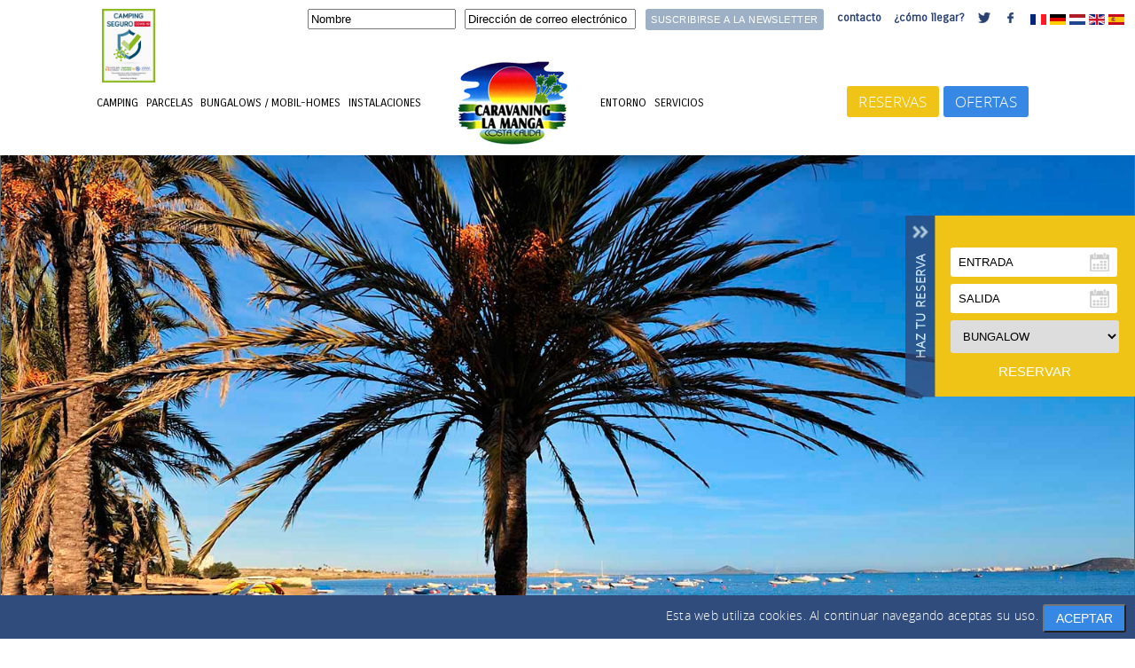

--- FILE ---
content_type: text/html; charset=utf-8
request_url: https://www.caravaning.es/
body_size: 9463
content:
<!DOCTYPE html> 

<html xmlns="http://www.w3.org/1999/xhtml" xml:lang="es-es" lang="es-es" dir="ltr" >
<head>
<meta name="viewport" content="user-scalable=no, width=device-width, initial-scale=1">
<meta name="author" content="Thelis Unix Data">
  <base href="https://www.caravaning.es/" />
  <meta http-equiv="content-type" content="text/html; charset=utf-8" />
  <meta name="viewport" content="width=device-width, initial-scale=1.0" />
  <meta name="description" content="Camping Caravaning La Manga, La Manga del Mar Menor. Situado entre Playa Paraíso y el parque de Calblanque donde disfrutar de un espectacular entorno natural." />
  <title>Camping Carvaning La Manga Mar Menor, Murcia - camping Bungalows La Manga</title>
  <link href="https://www.caravaning.es/es" rel="canonical" />
  <link href="/templates/campingcaravaninglamanga/favicon.ico" rel="shortcut icon" type="image/vnd.microsoft.icon" />
  <link rel="stylesheet" href="/plugins/system/maximenuckmobile/themes/default/maximenuckmobile.css" type="text/css" />
  <link rel="stylesheet" href="/media/com_acymailing/css/module_default.css?v=1456414247" type="text/css" />
  <link rel="stylesheet" href="/modules/mod_jflanguageselection/tmpl/mod_jflanguageselection.css" type="text/css" />
  <link rel="stylesheet" href="/modules/mod_maximenuck/themes/blank/css/moo_maximenuhck.css" type="text/css" />
  <link rel="stylesheet" href="/modules/mod_js_flexslider/assets/css/flexslider.css" type="text/css" />
  <link rel="stylesheet" href="/modules/mod_js_flexslider/assets/css/style.css" type="text/css" />
  <link rel="stylesheet" href="https://www.caravaning.es/plugins/system/fmalertcookies/assets/css/bootstrap.min.css" type="text/css" />
  <link rel="stylesheet" href="https://www.caravaning.es/plugins/system/fmalertcookies/assets/css/custom.css" type="text/css" />
  <style type="text/css">
@media only screen and (max-width:976px){
    #maximenuck { display: none !important; }
    #mobilebarmenuck { display: block !important; }
     }
  </style>
  <script src="/plugins/system/maximenuckmobile/assets/maximenuckmobile.js" type="text/javascript"></script>
  <script src="/media/com_acymailing/js/acymailing_module.js?v=520" type="text/javascript"></script>
  <script src="/modules/mod_maximenuck/assets/moomaximenuck.js" type="text/javascript"></script>
  <script src="/modules/mod_js_flexslider/assets/js/jquery-1.8.2.min.js" type="text/javascript"></script>
  <script src="/modules/mod_js_flexslider/assets/js/noconflict.js" type="text/javascript"></script>
  <script src="/modules/mod_js_flexslider/assets/js/jquery.easing.js" type="text/javascript"></script>
  <script src="/modules/mod_js_flexslider/assets/js/jquery.flexslider-min.js" type="text/javascript"></script>
  <script type="text/javascript">
window.addEvent('domready', function() {new MobileMaxiMenu(document.getElement('div#maximenuck'),{usemodules : 0,useimages : 0,container : 'menucontainer',showdesc : 1,showlogo : 1,resolution : 976});});	if(typeof acymailing == 'undefined'){
					var acymailing = Array();
				}
				acymailing['NAMECAPTION'] = 'Nombre';
				acymailing['NAME_MISSING'] = 'Escribe tu nombre.';
				acymailing['EMAILCAPTION'] = 'Dirección de correo electrónico';
				acymailing['VALID_EMAIL'] = 'Escribe tu disección de correo electrónico.';
				acymailing['ACCEPT_TERMS'] = 'Para poder suscribirte, es necesario que hayas leído y aceptes los Términos y Condiciones';
				acymailing['CAPTCHA_MISSING'] = 'Por favor ingresa el código de seguridad de la imagen';
				acymailing['NO_LIST_SELECTED'] = 'Por favor selecciona la lista a la que deseas suscribirte';
		window.addEvent('domready', function() {new DropdownMaxiMenu(document.getElement('div#maximenuck'),{mooTransition : 'Quad',mooEase : 'easeOut',useOpacity : '0',dureeIn : 0,dureeOut : 500,menuID : 'maximenuck',testoverflow : '0',orientation : '0',style : 'click',opentype : 'open',direction : 'normal',directionoffset1 : '30',directionoffset2 : '30',mooDureeout : '500',showactivesubitems : '0',ismobile : 0,menuposition : '0',mooDuree : 500});});
  </script>
  <script type="text/javascript">
    (function() {
      Joomla.JText.load({"PLG_MAXIMENUCK_MENU":"Menu"});
    })();
  </script>

<link rel="apple-touch-icon" href="/apple-touch-icon.png" /> 


<link rel="stylesheet" href="/templates/campingcaravaninglamanga/css/style.css"  type="text/css" />
<link rel="stylesheet" href="/templates/campingcaravaninglamanga/css/responsive.css"  type="text/css" />
<link rel="stylesheet" href="/templates/system/css/system.css"  type="text/css" />
<link rel="stylesheet" href="/templates/system/css/general.css"  type="text/css" />

<link href='https://fonts.googleapis.com/css?family=Carrois+Gothic' rel='stylesheet' type='text/css'>
<link href='https://fonts.googleapis.com/css?family=Open+Sans:600italic,400' rel='stylesheet' type='text/css'>



<!--[if lt IE 9]>
                               <script type="text/javascript">
                                  document.createElement("nav");
                                  document.createElement("header");
                                  document.createElement("footer");
                                  document.createElement("section");
                                  document.createElement("article");
                                  document.createElement("aside");
                                  document.createElement("hgroup");
                               </script>
<![endif]-->
<!-- <script>			var _gaq = _gaq || [];            _gaq.push(['_setAccount', 'UA-1213011-7']);            _gaq.push(['_setDomainName', 'caravaning.es']);            _gaq.push(['_setAllowLinker', true]);            _gaq.push(['_trackPageview']);            (function() {                var ga = document.createElement('script'); ga.type = 'text/javascript'; ga.async = true;                ga.src = ('https:' == document.location.protocol ? 'https://ssl' : 'http://www') + '.google-analytics.com/ga.js';                var s = document.getElementsByTagName('script')[0]; s.parentNode.insertBefore(ga, s);            })();			
</script> -->
<!-- Google Analytics -->
<script async src="https://www.googletagmanager.com/gtag/js?id=UA-1213011-7"></script>
<script>
  window.dataLayer = window.dataLayer || [];
  function gtag(){dataLayer.push(arguments);}
  gtag('js', new Date());
  gtag('config', 'UA-1213011-7', {
    'linker': {
        'domains': ['caravaning.es', 'webcamp.fr']
    }
  });
</script>
<!-- Google Analytics -->

<!-- Google Analytics -->
<script async src="https://www.googletagmanager.com/gtag/js?id=G-CFLHGQSHEC"></script>
<script>
  window.dataLayer = window.dataLayer || [];
  function gtag(){dataLayer.push(arguments);}
  gtag('js', new Date());
  gtag('config', 'G-CFLHGQSHEC', {
    'linker': {
        'domains': ['caravaning.es', 'webcamp.fr']
    }
  });
</script>
<!-- Google Analytics
<script>
        (function(i,s,o,g,r,a,m){i['GoogleAnalyticsObject']=r;i[r]=i[r]||function(){
        (i[r].q=i[r].q||[]).push(arguments)},i[r].l=1*new Date();a=s.createElement(o),
        m=s.getElementsByTagName(o)[0];a.async=1;a.src=g;m.parentNode.insertBefore(a,m)
        })(window,document,'script','//www.google-analytics.com/analytics.js','ga');
        ga('create', 'UA-1213011-7', 'auto', {'allowLinker': true});
        ga('require', 'linker');
        ga('linker:autoLink', ['caravaning.es', 'webcamp.fr'],false,true);
        ga('send', 'pageview');
        </script>
        <!-- Google Analytics -->


<script type="text/javascript">
      jQuery(document).ready(function($) {
    
        var ventana_ancho = $(window).width();
        var ventana_alto = $(window).height();
    //alert (ventana_ancho);
      
        var ventana_alto_img = (($(window).width())*66.66)/100;
            
            $('#backgroundbody').css('width', ventana_ancho );
            $('#backgroundbody').css('height', ventana_alto );
            $('#backgroundbody img').css('height' , ventana_alto_img);
            
            if(ventana_alto>ventana_alto_img){
              $('#backgroundbody img').css('height', ventana_alto );
              $('#backgroundbody img').css('width', 'auto' );
              
              }
          
        $(window).resize(function(){
        
          var ventana_ancho = $(window).width();
          var ventana_alto = $(window).height();
          var ventana_alto_img = (($(window).width())*66.66)/100;
            
            $('#backgroundbody').css('width', ventana_ancho );
            $('#backgroundbody').css('height', ventana_alto );
            $('#backgroundbody img').css('height' , ventana_alto_img);
            
            if(ventana_alto>ventana_alto_img){
              $('#backgroundbody img').css('height', ventana_alto );
              $('#backgroundbody img').css('width', 'auto' );
              
              }else{
                $('#backgroundbody img').css('width', ventana_ancho );
              }
            
          
          });
	 //ABRIR/CERRAR 
	$("#reservas h3").click(function(){
				//alert('Hola');
				$("#reservas").toggleClass("closebooking");
				$("h3.titreservas").toggleClass("cerrar");
						   
						   
						   
	});
	//habilitar scroll del mapa google al hacer clic
		
			$('.maps').on('click', function() {
			
				$('.maps iframe').css("pointer-events", "auto");
			});
	
	//deshabilitar scroll del mapa google
		
			$('.maps').mouseenter(function() {
				//alert('fora');
				$('.maps iframe').css("pointer-events", "none");
			});
			
   
    
    
    //scroll INDEX
        
		
        $( 'section#destacado' ).css( 'margin-top' , ventana_alto - 250 );
		//alert(ventana_alto);
          
          
   
       
    
    //Menu mobile
      $("#menu2").hide();
      $(".mtoggle").click(function() {
        $("#menu2").slideToggle(500);
        if ( ($("nav#mobile").css('position')) == 'fixed'){
          $("nav#mobile").css('position', 'absolute'); 
        }else{
          $("nav#mobile").css('position', 'fixed'); 
        }
      });  
       //Fin Menu mobile
      
      });
    
    function ancho100(){
    alert('hey');
    $('#contingut').css('width','99%');
    $('#destacados .heart').css('background-size','100%');
    $('#destacados .heart .informations').css('min-width','82%'); 
    }
    
    
    
    </script>
	
	<script>
    (function(t,h,e,l,i,s,R,E,S,A){
        t[i]={},t[i][s]=t[i][s]||function(){
            if(1===arguments.length){return t[i].a[arguments[0]]||null}
            else{t[i].a=t[i].a||[]; t[i].a[arguments[0]] = arguments[1];}
        },
            R=h.createElement(e),E=h.getElementsByTagName(e)[0];
        R.async=1;R.src=l;E.parentNode.insertBefore(R,E)
    })(window,document,"script","https://thelisresa.webcamp.fr/ilib/v4/?categories&favorites&onenight&searchengine&simpleblock","thelisresa","ilib");
    thelisresa.ilib('camping', 'lamanga');
    thelisresa.ilib('language', 'es');
</script>
    
    <!-- llibreria Thelis Resa -->

    <script src="https://ajax.webcamp.fr/" type="text/javascript"></script>
    <script src="https://ajax.webcamp.fr/Colors.js?1383726094710" type="text/javascript"></script>
    
    
    <script type="text/javascript">
      with (ThelisResa.options)
      {
      camping = 'lamanga';
      button='ext-gen9';
      favorites.layer='destacados';
      favorites.quantity=3;
      favorites.noStyle=true;
      custom.title='Camping Caravaning La Manga';
      custom.color1 ='3788e5';
      custom.color2 ='f0c417';
      custom.header.background = 'https://www.caravaning.es/templates/campingcaravaninglamanga/images/cabecera-reservas-camping-la-manga.jpg';
      custom.header.height = 130;
      custom.header.width = 1010;
	  mode = ThelisResa.iLib.MODE_BLANK;
      custom.header.displayTitle = false;
      trackingAction = function(link) {
              try {
					var tracker = _gat._getTrackerByName();
					link = tracker._getLinkerUrl(link);
              } catch (e) {
                console.error(e);
              }
              return link;
            };
      language = 'es';
      }
      function search()
      {
      o = new ThelisResa.Option();
      o.search.niveau = 2;
      o.custom.title ='Camping Caravaning La Manga'; 
      o.search.begin = ThelisResa.$('begin').value;
      o.search.end = ThelisResa.$('end').value;
      o.search.type = ThelisResa.$('bungalow').selected;
      o.search.type = ThelisResa.$('camping').selected;
	  o.search.lang = ThelisResa.$('track').value;	  
      o.search.lang = ThelisResa.$('langth').value;

      ThelisResa.Modal.show(o);
      delete o;
      }
      
    </script>
   

    <!-- FIN llibreria Thelis Resa -->
	<!-- Llibreria ofertes online -->
		
		
		<!--<script src="https://ofertasthelisresa.unixdata.es/Llibreria/ScriptsOfertasOnline_jQuery(1.7).js" type="text/javascript"></script>    
		<script type="text/javascript">
		jQuery(document).ready(function($) {
		
		  var parametros = new Array();

		  parametros[0] = true;

		  parametros[1] = true; 

		  parametros[2] = true; 

		  parametros[3] = true;

		  /*load_productos(1, 9999, 'ES', 8, 1, 'style',  parametros, 'ofertasonline');*/

	   });
	   
	   	
		</script>

	<!-- Fin Llibreria ofertes online -->
	

</head>
<body>
<div id="backgroundbody">
<div id="flexslider-91" class="flexslider flex-slide-theme-horizontal default  bg-caption-black-02 position-caption-bottom-centered color-nav-dark color-nav-active-black" style="background-color : #ffffff;" >
 
  <ul class="slides" >
  	<li><img title='' alt='Caravaning La Manga' src='https://www.caravaning.es/images/slidehome/camping-caravaning-la-manga.jpg' /></li><li><img title='' alt='Caravaning La Manga' src='https://www.caravaning.es/images/slidehome/camping-caravaning-la-manga02.jpg' /></li><li><img title='' alt='Caravaning La Manga' src='https://www.caravaning.es/images/slidehome/camping-caravaning-la-manga02.jpg' /></li> 
  </ul>
  
    <span class="slide-theme">
  	<span class="slide-theme-side slide-top-left"></span>
  	<span class="slide-theme-side slide-top-right"></span>
  	<span class="slide-theme-side slide-bottom-left"></span>
  	<span class="slide-theme-side slide-bottom-right"></span>
  </span>
    
</div>

<script type="text/javascript">
  jQuery(window).load(function() {
    jQuery('#flexslider-91').flexslider({
        animation: "fade",
        easing:"swing",
 		direction: "horizontal",        //String: Select the sliding direction, "horizontal" or "vertical"
		slideshowSpeed: 3500, 			// How long each slide will show
		animationSpeed: 2000, 			// Slide transition speed
    	directionNav: true,             
    	controlNav: false,    
    	pauseOnHover: false,
    	initDelay: 0,
    	randomize: false,
    	smoothHeight: false,
    	touch: false,
    	keyboardNav: true
    	
    });
  });
</script></div>
<header>
	<div id="header">
		<div id="nav">
		<!--[if lte IE 7]>
		<link href="/modules/mod_maximenuck/themes/blank/css/ie7.css" rel="stylesheet" type="text/css" />
		<![endif]--><!-- debut Maximenu CK, par cedric keiflin -->
    <div class="maximenuckh" id="maximenuck" style="z-index:10;">
        <div class="maxiroundedleft"></div>
        <div class="maxiroundedcenter">
            
            <ul class="menumenu maximenuck" style="">
                        <li class="maximenuck item128 first level1 " style="z-index : 12000;"><a class="maximenuck " href="/es/camping-la-manga-del-mar-menor"><span class="titreck">Camping </span></a>
		</li><li class="maximenuck item129 parent level1 " style="z-index : 11999;"><span class="separator "><span class="titreck">Parcelas </span></span>
	<div class="floatck" ><div class="maxidrop-top"><div class="maxidrop-top2"></div></div><div class="maxidrop-main"><div class="maxidrop-main2"><div class="maximenuck2 first " >
	<ul class="maximenuck2"><li class="maximenuck item155 first level2 " style="z-index : 11998;"><a class="maximenuck " href="/es/camping-la-manga/parcelas-84-m2"><span class="titreck">Parcelas 84 m2</span></a>
		</li><li class="maximenuck item156 last level2 " style="z-index : 11997;"><a class="maximenuck " href="/es/camping-la-manga/parcelas-100-m2"><span class="titreck">Parcelas 100 m2</span></a>
	</li>
	</ul>
	<div class="clr"></div></div><div class="clr"></div></div></div><div class="maxidrop-bottom"><div class="maxidrop-bottom2"></div></div></div>
	</li><li class="maximenuck item130 parent level1 " style="z-index : 11996;"><span class="separator "><span class="titreck">Bungalows / Mobil-homes</span></span>
	<div class="floatck" ><div class="maxidrop-top"><div class="maxidrop-top2"></div></div><div class="maxidrop-main"><div class="maxidrop-main2"><div class="maximenuck2 first " >
	<ul class="maximenuck2"><li class="maximenuck item153 first level2 " style="z-index : 11995;"><a class="maximenuck " href="/es/reservar-alojamiento-murcia/bungalows-2-4-personas"><span class="titreck">Bungalows 2/4 Personas</span></a>
		</li><li class="maximenuck item154 level2 " style="z-index : 11994;"><a class="maximenuck " href="/es/reservar-alojamiento-murcia/bungalows-4-6-personas"><span class="titreck">Bungalows 4/6 Personas</span></a>
		</li><li class="maximenuck item292 level2 " style="z-index : 11993;"><a class="maximenuck " href="/es/reservar-alojamiento-murcia/habana-top-presta"><span class="titreck">Habana Top Presta</span></a>
		</li><li class="maximenuck item293 level2 " style="z-index : 11992;"><a class="maximenuck " href="/es/reservar-alojamiento-murcia/sun-top-presta"><span class="titreck">Sun Top Presta</span></a>
		</li><li class="maximenuck item294 last level2 " style="z-index : 11991;"><a class="maximenuck " href="/es/reservar-alojamiento-murcia/resort-top-presta"><span class="titreck">Resort Top Presta</span></a>
	</li>
	</ul>
	<div class="clr"></div></div><div class="clr"></div></div></div><div class="maxidrop-bottom"><div class="maxidrop-bottom2"></div></div></div>
	</li><li class="maximenuck item131 level1 " style="z-index : 11990;"><a class="maximenuck " href="/es/instalaciones-deportivas-y-ocio"><span class="titreck">instalaciones</span></a>
		</li><li class="maximenuck item132 level1 " style="z-index : 11989;"><a class="maximenuck logo" href="/es"><img src="/images/logotipo_caravaning-la-manga.png" alt="Inicio"/></a>
		</li><li class="maximenuck item133 level1 " style="z-index : 11988;"><a class="maximenuck " href="/es/entorno-murcia-mar-menor-cartagena"><span class="titreck">Entorno</span></a>
		</li><li class="maximenuck item134 last level1 " style="z-index : 11987;"><a class="maximenuck " href="/es/servicios-camping-todo-el-ano"><span class="titreck">Servicios</span></a></li>              
            </ul>
        </div>
        <div class="maxiroundedright"></div>
        <div style="clear:both;"></div>
    </div>
    <div style="clear:both;"></div>
    <!-- fin maximenuCK -->
</div>
				<div id="ofertas">		<div class="moduletable">

		
			

<div class="custom"  >
	<p><a id="ext-gen9" class="boto yellow">Reservas</a><a href="/es/ofertas-y-reservas-alojamientos-murcia" class="boto blue">Ofertas</a></p></div>

		</div>

	</div>
		<div id="lang">
			<div class="moduletable">
 <div class="acymailing_module" id="acymailing_module_formAcymailing46192">
	<div class="acymailing_fulldiv" id="acymailing_fulldiv_formAcymailing46192"  >
		<form id="formAcymailing46192" action="/es" onsubmit="return submitacymailingform('optin','formAcymailing46192')" method="post" name="formAcymailing46192"  >
		<div class="acymailing_module_form" >
						<table class="acymailing_form">
				<tr>
												<td class="acyfield_name acy_requiredField">
								<input id="user_name_formAcymailing46192"  onfocus="if(this.value == 'Nombre') this.value = '';" onblur="if(this.value=='') this.value='Nombre';" class="inputbox" type="text" name="user[name]" style="width:90%" value="Nombre" title="Nombre"/>
							</td> 							<td class="acyfield_email acy_requiredField">
								<input id="user_email_formAcymailing46192"  onfocus="if(this.value == 'Dirección de correo electrónico') this.value = '';" onblur="if(this.value=='') this.value='Dirección de correo electrónico';" class="inputbox" type="text" name="user[email]" style="width:90%" value="Dirección de correo electrónico" title="Dirección de correo electrónico"/>
							</td> 
					
					<td  class="acysubbuttons">
												<input class="button subbutton btn btn-primary" type="submit" value="suscribirse a la Newsletter" name="Submit" onclick="try{ return submitacymailingform('optin','formAcymailing46192'); }catch(err){alert('The form could not be submitted '+err);return false;}"/>
											</td>
				</tr>
			</table>
						<input type="hidden" name="ajax" value="1" />
			<input type="hidden" name="acy_source" value="module_105" />
			<input type="hidden" name="ctrl" value="sub"/>
			<input type="hidden" name="task" value="notask"/>
			<input type="hidden" name="redirect" value="https%3A%2F%2Fwww.caravaning.es%2F"/>
			<input type="hidden" name="redirectunsub" value="https%3A%2F%2Fwww.caravaning.es%2F"/>
			<input type="hidden" name="option" value="com_acymailing"/>
						<input type="hidden" name="hiddenlists" value="1"/>
			<input type="hidden" name="acyformname" value="formAcymailing46192" />
									</div>
		</form>
	</div>
	</div>
</div>

			<div class="moduletable">
 <ul class="nav menu">
<li class="item-122"><a href="/es/contacto-camping-la-manga" >Contacto</a></li><li class="item-123"><a href="/es/como-llegar-camping-la-manga" >¿Cómo llegar?</a></li><li class="item-124"><a href="https://twitter.com/campinglamanga" target="_blank" ><img src="/images/twitter-camping-caravaning-la-manga.png" alt="Twitter" /></a></li><li class="item-125"><a href="https://www.facebook.com/CampingCaravaningLaManga?v=app_4949752878" target="_blank" ><img src="/images/facebook-camping-caravaning-la-manga.png" alt="facebook" /></a></li></ul>
</div>

			
			<div class="moduletable">
 <div id="jflanguageselection"><div class="rawimages"><span><a href="https://www.caravaning.es/fr"><img src="/media/mod_languages/images/fr.gif" alt="FR" title="FR" /></a></span><span><a href="https://www.caravaning.es/de"><img src="/media/mod_languages/images/de.gif" alt="DE" title="DE" /></a></span><span><a href="https://www.caravaning.es/nl"><img src="/media/mod_languages/images/nl.gif" alt="NL" title="NL" /></a></span><span><a href="https://www.caravaning.es/en"><img src="/media/mod_languages/images/en.gif" alt="EN" title="EN" /></a></span><span id="active_language"><a href="https://www.caravaning.es/es"><img src="/media/mod_languages/images/es.gif" alt="ES" title="ES" /></a></span></div></div><!--LanternFish V1.3.7.1 (j34)-->
<!-- &copy; 2015 BzZzZ, a division of Drzno komuniciranje d.o.o., released under the GPL. -->
<!-- More information: at http://www.joogpot.eu -->
</div>

		</div>
	</div>
	
</header>
<img class="som" src="/templates/campingcaravaninglamanga/images/som-menu.png" width="100%" height="40px" />
<div id="reservas">
	<div class="moduletable">
 

<div class="custom"  >
	 
 

 
 

 
<link type="text/css" rel="stylesheet" href="/./reserves/css/calendar.css" /> 
<script src="https://code.jquery.com/ui/1.10.0/jquery-ui.js"></script> 
<script src="https://ajax.googleapis.com/ajax/libs/jqueryui/1.8.1/i18n/jquery.ui.datepicker-es.min.js"></script> 

 
  

 
<script language="javascript" type="text/javascript"> 
     
     jQuery(function() { 
        jQuery( ".datepickerbegin" ).datepicker({ 
        changeMonth: true, 
        dateFormat: "dd/mm/yy", 
        onClose: function( selectedDate ) { 
        jQuery( ".datepickerend" ).datepicker( "option", "minDate", selectedDate ); 
        } 
        }); 
    jQuery( ".datepickerend" ).datepicker({ 
         
        changeMonth: true, 
        dateFormat: "dd/mm/yy", 
        onClose: function( selectedDate ) { 
        jQuery( ".datepickerbegin" ).datepicker( "option", "maxDate", selectedDate ); 
        } 
        }); 
    }); 
</script> 

 
  

 
<h3 class="titreservas">Haz tu reserva</h3> 
<div class="formreservas"> 
<input type="text" class="datepickerbegin" id="begin" value="ENTRADA" /> 
<input  type="text" class="datepickerend" id="end" value="SALIDA" /> 
 
<select> 
 
<option id="bungalow"  value="1" selected="selected">BUNGALOW</option> 
<option id="camping"  value="2">PARCELA</option> 

 
</select> 
<input type="hidden" id="track" value="formularioweb" /> 
<input type="hidden" id="langth" value="es" /> 
<input type="submit" value="reservar" onclick="search()" /> 

 
  

 
  

 
 
</div> 

 
 
 
</p>
<p>&nbsp;</p>
<p class="home" style="font-size: 12.16px; line-height: 15.808px;">&nbsp;</p>
<p>&nbsp;</p></div>
</div>

</div>
<section id="destacado">
	<article class="destacado"><div class="moduletable">
 

<div class="custom"  >
	<div id="destacados">&nbsp;</div></div>
</div>
</article>
</section>
 <section id="wrapper" >
		<article>
		
		
        <div id="system-message-container">
	</div>

        <div class="item-page" itemscope itemtype="http://schema.org/Article">
	<meta itemprop="inLanguage" content="es-ES" />
	
		
			<div class="page-header">
		<h1 itemprop="name">
							Camping Caravaning La Manga					</h1>
							</div>
					
	
	
		
								<div itemprop="articleBody">
		<h2><span class="blau">CAMPING CARAVANING LA MANGA COSTA CALIDA </span></h2>
<p class="home">se encuentra situado en el sureste español, en uno de los más bellos lugares de la costa mediterránea, a orillas del Mar Menor y frente al Parque regional de Calblanque. Pocas regiones tienen la fortuna de contar con una laguna de agua salada junto al Mar Mediterraneo, ubicado en la región de Murcia y que en su perímetro litoral cuenta con 73 Km2 de costa en la que se suceden playas de aguas transparentes y poco profundas con una superficie de 170 Km2. El Mar Menor es un lugar privilegiado para pasar unas vacaciones familiares inolvidables y practicar deportes náuticos.<br /><br /><br /></p>
<p><img src="/images/entradada-camping-caravaning-lamanga.jpg" alt="Camping Caravaning La Manga" width="318" height="242" title="Camping Caravaning La Manga" /></p>
<p class="home" style="font-size: 12.16px; line-height: 15.808px;">&nbsp;</p> 	</div>

	
						</div>
								<div class="moduletable">
 

<div class="custom"  >
	 
 
<video width="100%" height="400" controls> 
  <source src="/images/video-2024.mp4" type="video/mp4"> 
  Your browser does not support HTML5 video. 
</video> 

<p><!--<iframe src="https://www.youtube.com/embed/AW4-hVMqXX4" width="100%" height="450" frameborder="0" allowfullscreen="allowfullscreen"></iframe>--></p></div>
</div>
<div class="moduletable">
 

<div class="custom"  >
	 
<div class="embed-container maps"><iframe src="https://www.google.com/maps/embed?pb=!1m18!1m12!1m3!1d3160.141055728543!2d-0.7378301229705753!3d37.62236968549241!2m3!1f0!2f0!3f0!3m2!1i1024!2i768!4f13.1!3m3!1m2!1s0xd6322b00af7733b%3A0xfbea0c8ce3e25af9!2sCamping+Caravaning+La+Manga!5e0!3m2!1ses!2ses!4v1436194216401" width="100%" height="300" frameborder="0" style="border:0" allowfullscreen></iframe> 
</div> 
</div>
</div>

		<div class="moduletable">
     <script type="text/javascript">
	var wayback = 0;
	function submit_route_88( formObj )
	{
	    if (formObj.address.value == '' || formObj.address.value == 'Dirección de origen' ||
	       formObj.city.value == '' || formObj.city.value == 'ciudad' || formObj.country.value == '')
	    {
		alert("Por favor, introduzca una dirección válida");
		return;
	    }
	    ourAdr = 'Camping Caravaning La Manga, Autovía de La Manga, 30370, Murcia, España';
	    yourAdr = formObj.address.value+', '+formObj.city.value+', '+formObj.country.value;
	    if (!wayback) {
			formObj.saddr.value = yourAdr;
			formObj.daddr.value = ourAdr;
	    } else {
			formObj.saddr.value = ourAdr;
			formObj.daddr.value = yourAdr;
	    }
	    formObj.submit();
	}
    </script>

<div align="center" class="planroute">
    <form action="https://maps.google.es/maps" target="_blank" onsubmit="submit_route_88(this);return false;" method="get" name="route_88" id="route_88">
	<span class="planrouteheader">Give your address and we plan you a route to us</span>
	<input type="text" class="inputbox" style="width:175px" name="address" id="address" value="Dirección de origen" onfocus="if (this.value=='Dirección de origen') {this.value='';}" onblur="if (this.value=='') {this.value='Dirección de origen';}" />
	<input type="text" class="inputbox" style="width:175px" name="city" id="city" value="ciudad" onfocus="if (this.value=='ciudad') {this.value='';}" onblur="if (this.value=='') {this.value='ciudad';}" />
	<input type="text" class="inputbox" style="width:175px" name="country" id="country" value="España" />
<input class="button" value="Camping la Manga" type="submit" style="margin-top: 2px;" onclick="wayback=0;" />	<input type="hidden" name="saddr" value="" />
	<input type="hidden" name="daddr" value="" />
   </form>
</div>
</div>

		</article>
</section>

<footer>
	<div id="footer">
		<div class="moduletable">
 <div class="acymailing_module" id="acymailing_module_formAcymailing70561">
	<div class="acymailing_fulldiv" id="acymailing_fulldiv_formAcymailing70561"  >
		<form id="formAcymailing70561" action="/es" onsubmit="return submitacymailingform('optin','formAcymailing70561')" method="post" name="formAcymailing70561"  >
		<div class="acymailing_module_form" >
						<table class="acymailing_form">
				<tr>
												<td class="acyfield_name acy_requiredField">
								<input id="user_name_formAcymailing70561"  onfocus="if(this.value == 'Nombre') this.value = '';" onblur="if(this.value=='') this.value='Nombre';" class="inputbox" type="text" name="user[name]" style="width:90%" value="Nombre" title="Nombre"/>
							</td> 							<td class="acyfield_email acy_requiredField">
								<input id="user_email_formAcymailing70561"  onfocus="if(this.value == 'Dirección de correo electrónico') this.value = '';" onblur="if(this.value=='') this.value='Dirección de correo electrónico';" class="inputbox" type="text" name="user[email]" style="width:90%" value="Dirección de correo electrónico" title="Dirección de correo electrónico"/>
							</td> 
					
					<td  class="acysubbuttons">
												<input class="button subbutton btn btn-primary" type="submit" value="suscribirse a la Newsletter" name="Submit" onclick="try{ return submitacymailingform('optin','formAcymailing70561'); }catch(err){alert('The form could not be submitted '+err);return false;}"/>
											</td>
				</tr>
			</table>
						<input type="hidden" name="ajax" value="1" />
			<input type="hidden" name="acy_source" value="module_133" />
			<input type="hidden" name="ctrl" value="sub"/>
			<input type="hidden" name="task" value="notask"/>
			<input type="hidden" name="redirect" value="https%3A%2F%2Fwww.caravaning.es%2F"/>
			<input type="hidden" name="redirectunsub" value="https%3A%2F%2Fwww.caravaning.es%2F"/>
			<input type="hidden" name="option" value="com_acymailing"/>
						<input type="hidden" name="hiddenlists" value="1"/>
			<input type="hidden" name="acyformname" value="formAcymailing70561" />
									</div>
		</form>
	</div>
	</div>
</div>

		<div class="moduletable">
 

<div class="custom"  >
	<p>Camping Caravaning La Manga - salida 16 La Manga del Mar Menor (Murcia). C.P. 30385<br /> Tels: + 34 968563014/19&nbsp;<br /><a href="mailto:lamanga@caravaning.es">lamanga@caravaning.es</a> - <a href="mailto:reservas@caravaning.es">reservas@caravaning.es</a>&nbsp;<br /><span style="color: #ffffff;"><a href="/images/politica-privacidad.pdf" target="_blank" style="color: #ffffff;">Política de privacidad</a></span></p>
 
<div id="TA_excellent769" class="TA_excellent" style="margin-top:20px;"> 
<ul id="IuH3mWND" class="TA_links 6KoYwQZG"> 
<li id="sjsXSyE" class="eiQpuFv7Pfg"> 
<a target="_blank" href="https://www.tripadvisor.es/"><img src="https://static.tacdn.com/img2/widget/tripadvisor_logo_115x18.gif" alt="TripAdvisor" class="widEXCIMG" id="CDSWIDEXCLOGO"/></a> 
</li> 
</ul> 
</div> 
<script src="https://www.jscache.com/wejs?wtype=excellent&amp;uniq=769&amp;locationId=1799611&amp;lang=es&amp;display_version=2"></script> 

 
  

 
<!-- <div style="font-size:10px; padding: 10px;"><a href="https://www.anwbcamping.nl/53589?utm_source=Caravaning La%20Manga&utm_medium=widget&utm_content=logo-sm&utm_campaign=anwbcamping-widget" target="_blank"><img src="https://static3.secureholiday.net/static/Portails/Anwb/logos/ANWB-LOGO-ERKEND35-2016-SM.png" title="Caravaning La Manga - 3,5 Sterren" width="90"></a><p><a href="https://www.anwbcamping.nl/53589#beoordelingen?utm_source=Caravaning La%20Manga&utm_medium=widget&utm_content=link-sm&utm_campaign=anwbcamping-widget" title="Caravaning La Manga" target="_blank"></a></p></div>--> 
 
<div class="sello-footer-covid"><a href="https://www.caravaning.es/images/sello-camping-seguro-es.jpg" target="_blank"><img src="https://www.caravaning.es/images/sello-camping-seguro-es.jpg" width="100px" height="auto" /></a></div> 
</div>
</div>

	</div>
</footer>
<!--googleoff: all--><div class="cadre_alert_cookies" id="cadre_alert_cookies" style="opacity:1;text-align:right;position:fixed;z-index:10000;left: 0;right: 0;bottom: 0; margin:0px;"><div class="cadre_inner_alert_cookies" style="display: inline-block;width: 100%;margin:auto;max-width:100%;background-color: #2f4c7d;"><div class="cadre_inner_texte_alert_cookies" style="display: inline-block;padding:10px;color: #ffffff"><div class="cadre_texte pull-left"><p>Esta web utiliza cookies. Al continuar navegando aceptas su uso.</p></div><div class="cadre_bouton pull-left"><div class="pull-left  col-sm-6 btn_close" style="margin:0;text-align:right"><button onclick="CloseCadreAlertCookie();" style="background:#3788e5;color:#ffffff" class="btn   popup-modal-dismiss">Aceptar</button></div></div></div></div></div><!--googleon: all--><script type="text/javascript">/*<![CDATA[*/var name = "fmalertcookies" + "=";var ca = document.cookie.split(";");var acceptCookie = false;for(var i=0; i<ca.length; i++) {var c = ca[i];while (c.charAt(0)==" ") c = c.substring(1);if (c.indexOf(name) == 0){ acceptCookie = true; document.getElementById("cadre_alert_cookies").style.display="none";}}var d = new Date();d.setTime(d.getTime() + (30*(24*60*60*1000)));var expires_cookie = "expires="+d.toUTCString();function CloseCadreAlertCookie(){document.getElementById('cadre_alert_cookies').style.display='none'; document.cookie='fmalertcookies=true; '+expires_cookie+'; path=/';}/*]]>*/</script></body>
</html>


--- FILE ---
content_type: text/css
request_url: https://www.caravaning.es/plugins/system/maximenuckmobile/themes/default/maximenuckmobile.css
body_size: 572
content:
/* css for the mobile menu */
#mobilemaximenuck {
    background: #32373b;
    color: #fff;
    text-shadow: 1px -1px 2px #000;
    font-size: 15px;
    list-style: none;
    width: 100%;
    margin: 0;
    padding: 0;
    font-family: Arial;
    left: 0;
    top: 0;
}

#mobilemaximenuck .topbar {
    height: 53px;
    background: url(fond_haut.jpg) left top repeat-x;
}

#mobilemaximenuck #mobilemaximenucktitle {
    font-size: 20px;
    padding: 3px 0 0 20px;
    display: block;
    float: left;
}

#mobilemaximenuck #mobilemaximenuckclose {
    display: block;
    float:right;
    margin: 5px 10px;
    background: url(close.jpg) center center no-repeat;
    width: 31px;
    height: 31px;
    cursor: pointer;
}

#mobilemaximenuck div.maximenuck {
    cursor: pointer;
    background: url(separateur.jpg) left bottom repeat-x;
    min-height: 35px;
    line-height: 35px;
    padding: 0;
    padding-bottom: 3px;
}

#mobilemaximenuck div.maximenuck:hover,
#mobilemaximenuck div.maximenuck:focus {
    background-color: #525a61;
}

#mobilemaximenuck div.maximenuck > a {
    color: #fff !important;
    font-family: Arial;
    display: block;
    padding-left: 45px;
    text-decoration: none;
    text-align: left;
    min-height: 35px;
    /*width: 100%;*/
}

#mobilemaximenuck div span.descck {
    padding-left: 10px;
    font-size: 12px;
}

#mobilemaximenuck div.current {
    /* background: none; */
    border: none;
}

#mobilemaximenuck div.current > a:after {
    content: " ";
    display: block;
    float: right;
    height: 35px;
    width: 16px;
    margin-right: 10px;
    background: url(arrow_right.png) center center no-repeat;
}

#mobilemaximenuck div.level1.maximenuck > a {
    background: url(arrow.jpg) left center no-repeat;
    padding-left: 45px;
}

#mobilemaximenuck div.level2.maximenuck > a {
    background: url(arrow2.jpg) left center no-repeat;
    padding-left: 55px;
}

#mobilemaximenuck div.level3.maximenuck > a {
    background: url(arrow3.png) 20px center no-repeat;
    padding-left: 65px;
}

#mobilebarmenuck {
    display: none;
    position: absolute;
    z-index: 100; 
    top: 0;
    left: 0;
    background: #444;
    width: 100%;
    height: 35px;
}

#mobilebuttonmenuck {
    position: relative;
    z-index: 100; 
    height: 24px;
    width: 35px;
    background: url(icon_launch.jpg) left center no-repeat;
    float: right;
    margin: 5px;
    cursor: pointer;
}

.mobilebarmenutitleck {
    padding-left: 20px;
    line-height: 30px;
    color: #eee;
    font-size: 16px;
}


--- FILE ---
content_type: text/css
request_url: https://www.caravaning.es/templates/campingcaravaninglamanga/css/style.css
body_size: 5552
content:
@charset "utf-8";



/** autor Cristina Gutierrez **/

/** date 20-02-2015 **/

/** Camping Caravaning La Manga **/



/* CSS Document */





@charset "utf-8";



/** autor Cristina Gutierrez **/

/** date 20-01-2015 **/

/** Camping La Masia Girona **/



/* CSS Document */





/*----------------------------------------------------------------- RESET --------------------------------------------------------------------------------*/





html, body, div, span, applet, object, iframe,

h1, h2, h3, h4, h5, h6, p, blockquote, pre,

a, abbr, acronym, address, big, cite, code,

del, dfn, em, font, img, ins, kbd, q, s, samp,

small, strike, strong, sub, sup, tt, var,

b, u, i, center,

dl, dt, dd, ol, ul, li,

fieldset, form, label, legend,

table, caption, tbody, tfoot, thead, tr, th, td , section, header, footer{

  margin: 0;

  padding: 0;

  border: 0;

  outline: 0;

  font-size: 100%;

  vertical-align: baseline;

  background: transparent;

}

body {

  line-height: 1;

  font-size: 14px;



}

ol, ul {

  list-style: none;

}



blockquote, q {

  quotes: none;

}

blockquote:before, blockquote:after,

q:before, q:after {

  content: '';

  content: none;

}



/* No olvides definir estilos para focus */

:focus {

  outline: 0;

}



/* No olvides resaltar de alguna manera el texto insertado/borrado */

ins {

  text-decoration: none;

}

del {

  text-decoration: line-through;

}



/* En el código HTML es necesario añadir cellspacing="0" */

table {

  border-collapse: collapse;

  border-spacing: 0;

}





/*-------------------------------------------------------------------------------- FIN DEL RESET --------------------------------------------------------------------------------*/

/*-----------------------------FONTS----------------------------------------*/

@font-face {

    font-family: 'open_sansbold';

    src: url('../fonts/opensans-bold-webfont.eot');

    src: url('../fonts/opensans-bold-webfont.eot?#iefix') format('embedded-opentype'),

         url('../fonts/opensans-bold-webfont.woff2') format('woff2'),

         url('../fonts/opensans-bold-webfont.woff') format('woff'),

         url('../fonts/opensans-bold-webfont.ttf') format('truetype'),

         url('../fonts/opensans-bold-webfont.svg#open_sansbold') format('svg');

    font-weight: normal;

    font-style: normal;



}









@font-face {

    font-family: 'open_sansitalic';

    src: url('../fonts/opensans-italic-webfont.eot');

    src: url('../fonts/opensans-italic-webfont.eot?#iefix') format('embedded-opentype'),

         url('../fonts/opensans-italic-webfont.woff2') format('woff2'),

         url('../fonts/opensans-italic-webfont.woff') format('woff'),

         url('../fonts/opensans-italic-webfont.ttf') format('truetype'),

         url('../fonts/opensans-italic-webfont.svg#open_sansitalic') format('svg');

    font-weight: normal;

    font-style: normal;



}









@font-face {

    font-family: 'open_sansregular';

    src: url('../fonts/opensans-regular-webfont.eot');

    src: url('../fonts/opensans-regular-webfont.eot?#iefix') format('embedded-opentype'),

         url('../fonts/opensans-regular-webfont.woff2') format('woff2'),

         url('../fonts/opensans-regular-webfont.woff') format('woff'),

         url('../fonts/opensans-regular-webfont.ttf') format('truetype'),

         url('../fonts/opensans-regular-webfont.svg#open_sansregular') format('svg');

    font-weight: normal;

    font-style: normal;



}









@font-face {

    font-family: 'open_sanssemibold';

    src: url('../fonts/opensans-semibold-webfont.eot');

    src: url('../fonts/opensans-semibold-webfont.eot?#iefix') format('embedded-opentype'),

         url('../fonts/opensans-semibold-webfont.woff2') format('woff2'),

         url('../fonts/opensans-semibold-webfont.woff') format('woff'),

         url('../fonts/opensans-semibold-webfont.ttf') format('truetype'),

         url('../fonts/opensans-semibold-webfont.svg#open_sanssemibold') format('svg');

    font-weight: normal;

    font-style: normal;



}









@font-face {

    font-family: 'open_sanslight';

    src: url('../fonts/opensans-light-webfont.eot');

    src: url('../fonts/opensans-light-webfont.eot?#iefix') format('embedded-opentype'),

         url('../fonts/opensans-light-webfont.woff2') format('woff2'),

         url('../fonts/opensans-light-webfont.woff') format('woff'),

         url('../fonts/opensans-light-webfont.ttf') format('truetype'),

         url('../fonts/opensans-light-webfont.svg#open_sanslight') format('svg');

    font-weight: normal;

    font-style: normal;



}

/*-----------------------------FIN FONTS----------------------------------------*/



/*-------------------------------------------------------------------------------- 	STYLE HOVER IMAGE --------------------------------------------------------------------------------*/

.view {

   background: url("../images/bgimg.jpg") no-repeat scroll center center #FFF;

	cursor: pointer;

	float: left;

	overflow: hidden;

	position: relative;

	text-align: center;

	width: 237.5px;

	margin-bottom: 10px;

	margin-right: 11px;

}

.view:last-child{

	margin-right: 0!important;

}





a.parcelas .view {



    height: 296px;

    width: 502px;

}

a.parcelas .view .mask,.view .content  {



    width: 502px;

}

.view .mask,.view .content {

  height: 131px;

	left: 0px;

	overflow: hidden;

	position: absolute;

	top: 0px;

	width: 237.5px;

	padding-top: 29px;

}

.view img {

   display: block;

   position: relative;

}

.view h2 {



   color: #fff;

   text-align: center;

   position: relative;

   padding: 10px;

   background: rgba(0, 0, 0, 0.8);

   margin: 20px 0 0 0;

}

.view p {

   padding: 30px 20px 20px;

    position: relative;

    text-align: center;

	color:#ffffff!important;

}



.view-tenth img {



}

.view-tenth h3 {

background-color: rgba(0, 0, 0, 0.25);

    color: #fff;

    font-size: 1.7em;

    height: 100%;

    padding-top: 50%;

    position: absolute;

    top: 0;

    width: 100%;

	text-align: center;

line-height: 1.5em;

	}

.parcelas .view-tenth h3 {

    padding-top: 25%;



	}

.view-tenth .mask {

   background-color: rgba(24, 158, 221, 1);

   -webkit-transition: all 0.5s linear;

   -moz-transition: all 0.5s linear;

   -o-transition: all 0.5s linear;

   -ms-transition: all 0.5s linear;

   transition: all 0.5s linear;

   -ms-filter: "progid: DXImageTransform.Microsoft.Alpha(Opacity=0)";

   filter: alpha(opacity=0);

   opacity: 0;

}

.view-tenth .mask a{

	text-decoration:none;

	color:#fff;

}

.view-tenth h2 {



   background: transparent;

   -webkit-transform: scale(0);

   -moz-transform: scale(0);

   -o-transform: scale(0);

   -ms-transform: scale(0);

   transform: scale(0);

   color: #fff;

   -webkit-transition: all 0.5s linear;

   -moz-transition: all 0.5s linear;

   -o-transition: all 0.5s linear;

   -ms-transition: all 0.5s linear;

   transition: all 0.5s linear;

   -ms-filter: "progid: DXImageTransform.Microsoft.Alpha(Opacity=0)";

   filter: alpha(opacity=0);

   opacity: 0;

   font-size: 1.7em;

}

.view-tenth p {

   color: #333;

   -ms-filter: "progid: DXImageTransform.Microsoft.Alpha(Opacity=0)";

   filter: alpha(opacity=0);

   opacity: 0;

   -webkit-transform: scale(0);

   -moz-transform: scale(0);

   -o-transform: scale(0);

   -ms-transform: scale(0);

   transform: scale(0);

   -webkit-transition: all 0.3s linear;

   -moz-transition: all 0.3s linear;

   -o-transition: all 0.3s linear;

   -ms-transition: all 0.3s linear;

   transition: all 0.3s linear;

	font-size: 1.2em !important;

	line-height: 1.4em;

	padding-top: 11px;

	font-family: "open_sansitalic";

}

.view-tenth a.info {

   -ms-filter: "progid: DXImageTransform.Microsoft.Alpha(Opacity=0)";

   filter: alpha(opacity=0);

   opacity: 0;

   -webkit-transform: scale(0);

   -moz-transform: scale(0);

   -o-transform: scale(0);

   -ms-transform: scale(0);

   transform: scale(0);

   -webkit-transition: all 0.3s linear;

   -moz-transition: all 0.3s linear;

   -o-transition: all 0.3s linear;

   -ms-transition: all 0.3s linear;

   transition: all 0.3s linear;

}



.view-tenth:hover h3{

   background-color: rgba(0, 0, 0, 0);



}

.view-tenth:hover .mask {

   -ms-filter: "progid: DXImageTransform.Microsoft.Alpha(Opacity=100)";

   filter: alpha(opacity=100);

   opacity: 1;

}

.view-tenth:hover h2,.view-tenth:hover p,.view-tenth:hover a.info {

   -webkit-transform: scale(1);

   -moz-transform: scale(1);

   -o-transform: scale(1);

   -ms-transform: scale(1);

   transform: scale(1);

   -ms-filter: "progid: DXImageTransform.Microsoft.Alpha(Opacity=100)";

   filter: alpha(opacity=100);

   opacity: 1;

}



/*-------------------------------------------------------------------------------- 	STYLE HOVER IMAGE --------------------------------------------------------------------------------*/



/*-------------------------------------------------------------------------------- GENERAL --------------------------------------------------------------------------------*/

#wrapper, header{

min-width: 577px;

}

#system-message-container{

	display:none;

}

#contentheaderinterior, #contentheadertop, #contentheaderbootom,

#wrapper, #reserveshome, #footer

{

  max-width:1070px;

  width: 100%;

  margin:0 auto;

}



#reserveshome, #logo

{

  border-radius: 5px;

}

body{

font-family: 'Carrois Gothic', sans-serif;

}

.yellow{

	background-color:#f0c417;

}

.blue, .btn{

	background-color:#3788e5;

}

.blau{

	color:#3788e5;

}

.readmore{

	display: inline-block;

    margin: 20px 0;

    text-align: right;

    width: 100%;

}

.boto, .btn{

	color: #FFF;

	text-decoration: none;

	font-size: 1.1em;

	text-transform: uppercase;

	padding: 6px 13px;

	margin-left: 5px;

	border-radius: 3px;

}

.boto:hover{

	opacity:0.6;

}

section#wrapper article{

	background-color: #FFF;

	padding: 4% 4%;

	display: inline-block;

	width: 92%;

}

section#destacado{

	display: inline-block;

	width: 100%;

	margin-top: 302px;

	margin-bottom: -430px;

	text-align: center;

}

h1, #userForm h2{

	color: rgb(55, 136, 229);

	font-size: 2.5em;

	text-align: center;

	font-family: "open_sanslight";

	line-height: 3em;

}

h2{

	color: rgb(55, 136, 229);

	font-size: 1.5em;

	text-align: left;

	font-family: "open_sanslight";

	line-height: 3em;

}

h3{

	color: #3788E5;

	font-size: 1.5em;

	font-family: "open_sanslight";



}

.home{

	float: left;

	width: 61%;

	margin-right: 6%;

	text-align: justify;

}

.moduletable{

	text-align: left;



}

ul{



}

.item-page li{

	list-style: initial;

    padding: 0 20px;

    margin: 0 4%;

}

p, .item-page li {

	font-family: "open_sanslight";

	letter-spacing: 0.02em;

	line-height: 1.8em;

	font-size: 1.1em;

}

#wrapper{

	margin-top:460px;

}

#alojamientos, .item-page{

	border-bottom: 1px solid #7d7e7e;

	display: inline-block;

	margin-bottom: 40px;

	padding-bottom: 30px;

	width: 100%;

	}



#ext-gen9{

	cursor:pointer;

}

#TA_excellent714{

     margin: 14px auto;

}



/*-------------------------------------------------------------------------------- fin GENERAL --------------------------------------------------------------------------------*/

/*-------------------------------------------------------------------------------- SLIDE --------------------------------------------------------------------------------*/



#backgroundbody{

  left: 0;

  position: fixed;

  top: 0;

  overflow:hidden;

  min-width:100%;

  z-index: -1;



}

/*-------------------------------------------------------------------------------- HEADER --------------------------------------------------------------------------------*/



header{

	display: inline-block;

	width: 100%;

	background-color: #fff;

	position: fixed;

	top: 0;

	z-index:999;

	  padding-top: 58px;

}

#header{

	max-width: 1070px;

	margin: 0 auto;



}

.som{

	position: fixed;

	top: 165px;

	z-index:998;

}

/*-------------------------------------------------------------------------------- NEWSLETTER TOP --------------------------------------------------------------------------------*/

#jflanguageselection label.jflanguageselection{

	display:none;

}

#lang .acymailing_module input{

	  padding: 2px;

}

#lang .acymailing_module input.button{

	padding: 6px;

	font-size: 0.8em;

	letter-spacing: 0.04em;

	border: 0;

    background-color: #9eb0c5!important;

	background: -webkit-linear-gradient(180deg, #9eb0c5, #9eb0c5); /* For Safari 5.1 to 6.0 */

	  background: -o-linear-gradient(180deg, #9eb0c5, #9eb0c5); /* For Opera 11.1 to 12.0 */

	  background: -moz-linear-gradient(180deg, #9eb0c5, #9eb0c5); /* For Firefox 3.6 to 15 */

	  background: linear-gradient(180deg, #9eb0c5, #9eb0c5); /* Standard syntax */

}

#lang .acymailing_module{

	margin-right: 8px!important;

}

#lang table.acymailing_form{

	  width: 100%;

}

#lang td.acyfield_email{

	  width: 199px!important;

}

#lang td.acyfield_email input{

	    width: 93%!important;

}

#jflanguageselection {

    float: right;

    margin: 1px 0px 10px 5px;

}



/*-------------------------------------------------------------------------------- NAV --------------------------------------------------------------------------------*/



#nav {

    float: left;

    width: 79%;

	}

.menumenu li{

	padding: 0.5%!important;

}

.menumenu li a, .menumenu li .titreck{

	text-transform:uppercase;

	text-decoration:none;

	color:#000;

	cursor:pointer;

}

.menumenu li.item132, .menumenu li.item101, .menumenu li.item167{

	width: 22%;

	text-align: center !important;

}

.menumenu li.item132 img, .menumenu li.item167 img, .menumenu li.item101 img{

	vertical-align: middle;

}



#ofertas{

	float: right;

	margin-top: 43px;

	width:21%;

}

div.maximenuckh ul.maximenuck li ul.maximenuck2{

	 background-color: #fff;

    box-shadow: 1px 3px 5px 0 #000;

    display: inline-block;

    margin: 20px 0;

    padding: 20px;

    width: 200px;

}

div.maximenuckh ul.maximenuck li ul li.maximenuck{

	display: inline-block;

   width: 100%;

	padding: 5px 0!important;

}



div.maximenuckh ul.maximenuck{

    font-size: 13px;

}

/*-------------------------------------------------------------------------------- MENU SECUNDARIO --------------------------------------------------------------------------------*/

#lang{

	position: fixed;

	right: 10px;

	top: 10px;

	}

#lang .menu, #lang .moduletable, #lang .menu li{

	float:left;

}

#lang .menu li {

	padding: 3px 7px;

}

#lang .menu li a{

	text-decoration:none;

	color:#2a416f;

	text-transform:lowercase;

	font-weight: 600;

	font-size: 0.9em;

}

/*-------------------------------------------------------------------------------- RESERVAS --------------------------------------------------------------------------------*/



#reservas{

	position: fixed;

	top: 243px;

	right: 0px;

	display: inline-block;

	height: 204px;

	background-color: #f0c417;

	z-index: 999;

}

#reservas .custom{

	position: relative;

}

#reservas .custom h3{

	background-color: #2F4C7D;

	clear: both;

	color: #FFF;

	cursor: pointer;

	float: left;

	font-size: 1em;

	text-transform: uppercase;

	padding: 10px 0px;

	position: absolute;

	left: -119px;

	text-align: center;

	transform: rotate(-90deg);

	-webkit-transform: rotate(-90deg);

	-ms-transform: rotate(-90deg);

	transform: rotate(-90deg);

	z-index: 150;

	width: 205px;

	top: 49px;

	letter-spacing: 0.06em;

	background-image: url("../images/cerrar-reservas.png");

	background-repeat: no-repeat;

	background-position: 95% 50%;

	opacity: 0.8;

}



.cerrar{

	background-image: url("../images/abrir-reservas.png")!important;

}



#reservas .formreservas{

	margin: 36px 13px;

}

#reservas input, #reservas select{

	display: block;

	border-radius: 3px;

	border: 0;

}

#reservas select{

	width: 190px;

	padding: 10px;

	margin: 5px;

}

#reservas input[type="text"]{

	width: 170px;

	padding: 9px;

	margin: 8px 5px;

	background-image: url("../images/datepicker.png");

	background-repeat: no-repeat;

	background-position: 96% 50%;



}

#reservas input[type="submit"]{

	width: 100%;

	background: none;

	border: none;

	color: #fff;

	text-transform: uppercase;

	font-size: 1.1em;

	margin-top: 11px;

	cursor: pointer;

}

.closebooking {

   right: -225px!important;

}

/*-------------------------------------------------------------------------------- DESTACADOS INTERIOR--------------------------------------------------------------------------------*/



#destacadointerior{

	display: inline-block;

    margin: 20px 0;

    width: 100%;

	}

/*-------------------------------------------------------------------------------- DESTACADOS --------------------------------------------------------------------------------*/

#destacados .description{

	 background-color: rgba(0, 0, 0, 0.4);

    margin: 0 2%;

    padding: 3% 0;

    position: absolute;

    text-align: center;

    top: 0;

    width: 96%;

	color: #f0c417;

    display: block;

    font-family: "open_sanssemibold";

    font-size: 1em;

}



#destacados .heart{

	float: left;

	width: 30.5%;

	margin-right: 3%;

	position: relative;

	overflow: hidden;

	height: 211px;

	box-shadow: 1px 3px 5px 0px #000;

	border: 4px solid #fff;

}

#destacados .banner, #destacados  .price-label{

display:none;

}

#destacados .heart:last-child{

	margin-right:0;

}

#destacados {

	max-width:1070px;

	margin:0 auto;

	background-color:none;

}



#destacados .category-picture{

	height:auto;

	width:100%;

}

#destacados .informations{

	position: absolute;

	top: 48px;

	width: 96%;

	margin: 0 2% 0 2%;

	text-align: center;

	padding: 3% 0;

	 background-color: rgb(0, 0, 0);

    /* RGBa with 0.6 opacity */

    background-color: rgba(0, 0, 0, 0.4);

    /* For IE 5.5 - 7*/

    filter:progid:DXImageTransform.Microsoft.gradient(startColorstr=#99000000, endColorstr=#99000000);

    /* For IE 8*/

    -ms-filter: "progid:DXImageTransform.Microsoft.gradient(startColorstr=#99000000, endColorstr=#99000000)";

}

#destacados .category{

	display: block;

	color: #FFF;

	font-size: 1.5em;

	line-height: 1.5em;



	font-style: italic;

	letter-spacing: 0.02em;

	font-family: 'open_sanssemibold';

}

.dates{

	text-align: center;

	color: rgb(255, 255, 255);

	text-align: center;

	margin: em;

	font-family: 'open_sansitalic';



	font-weight: 100 !important;

	font-size: 0.9em;

	letter-spacing: 0.02em;

}

.nb-nights {

    color: #F0C417;

	font-family: 'open_sansitalic';



	font-weight: 100 !important;

	}



#destacados .price-container{

position: absolute;

top: 102px;

width: 60%;

background-color: #F0C417;

margin:0 17%;

padding: 3%;

text-align: center;

color: #fff;

box-shadow: 0px 1px 4px -2px #000;

}

#destacados  .price{

font-size: 1.8em;

font-weight: 800;

}



/*-------------------------------------------------------------------------------- DESTACADOS PAGINA OFERTAS --------------------------------------------------------------------------------*/

.item-page #destacados .category-picture {

    height: 100%;

    width: auto;

}

.item-page #destacados .heart {

    height: 211px;

    margin-bottom: 3%;

    margin-right: 3%;

    width: 29%;

}

/*-------------------------------------------------------------------------------- OFERTAS THELISESA --------------------------------------------------------------------------------*/

.contenedor-oferta{

	height: 211px !important;

    margin-bottom: 3%!important;

    margin-right: 3%!important;

    width: 29%!important;

	overflow: hidden!important;

    position: relative!important;

	border: 4px solid #fff!important;

    box-shadow: 1px 3px 5px 0 #000!important;

    float: left!important;

	margin-top: 0 !important;

}

.contenedor-oferta .foto{

height: 100%;

    left: 0;

    position: absolute;

    top: 0;

    width: auto;

	}



.contenedor-oferta .right {

    background-color: rgba(0, 0, 0, 0.4);

    color: #fff;

    font: 13px "open_sansitalic"!important;

    margin: 4%;

    max-height: 100%;

    max-width: 100% !important;

    padding: 1% 4%;

    position: absolute;

    top: 62px;

    width: 84% !important;



}

.contenedor-oferta .titol {

    color: #fff;

    font: bold 19px "open_sansitalic"!important;

    padding-bottom: 6px;

    padding-top: 4px;

    position: absolute;

    text-align: center;

    top: 0;

     z-index: 3 !important;

	background-color: rgba(0, 0, 0, 0.4);

	margin: 4%;

}

.contenedor-oferta .enlace {

     background: none repeat scroll 0 0 #f0c417 !important;

    bottom: 12px;

    box-shadow: 0 1px 4px -2px #000;

    clear: both;

    color: #fff !important;

    font: 18px "open_sanssemibold" !important;

    height: auto;

    margin: 0 4%;

    padding: 2%;

    position: absolute;

    text-align: center;

    text-shadow: 0 0 0 rgba(255, 255, 255, 0.25) !important;

    vertical-align: middle;

    width: 88%;

}

.contenedor-oferta #test {

    font-size: 18px;

}

.contenedor-oferta .imatge-oferta {

    height: 100%;

    max-height: 800px;

    max-width: 800px;

    width: auto;

}

/*-------------------------------------------------------------------------------- NOTICIAS --------------------------------------------------------------------------------*/

#noticias, #galeria{

	margin-bottom: 40px;

}



#noticias{

	width: 40%;

	float: left;

}

#noticias h3 a{

	color: #3788E5;

	font-size: 0.8em;

	font-family: "open_sanslight";

	text-decoration: none;

	line-height: 2em;

}

#noticias h3.newsflash-title{

	line-height: 1.5em!important;

}

#noticias h3{

	line-height: 2em;

}

#noticias p{



	line-height: 1.5em;

	font-size: 1em;

}

#noticias .moduletable:last-child{

	float: right;

	margin: 7% 1%;

	}





/*-------------------------------------------------------------------------------- GALERIA --------------------------------------------------------------------------------*/

#galeria{

	width: 59%;

	float: left;

	position:relative;

	margin-left:1%

}

#galeria .moduletable{

	overflow: hidden;

}

#galeria h3{

	position: absolute;

	z-index: 999;

	bottom: 0px;

	width: 90%;

	text-align: right;

	padding: 5%;

	color: #fff;

	 background-color: rgb(0, 0, 0);

    /* RGBa with 0.6 opacity */

    background-color: rgba(0, 0, 0, 0.4);

    /* For IE 5.5 - 7*/

    filter:progid:DXImageTransform.Microsoft.gradient(startColorstr=#99000000, endColorstr=#99000000);

    /* For IE 8*/

    -ms-filter: "progid:DXImageTransform.Microsoft.gradient(startColorstr=#99000000, endColorstr=#99000000)";



}

.boxplus-transition.boxplus-horizontal > div.boxplus-next, .boxplus-transition.boxplus-horizontal > div.boxplus-next.boxplus-large:hover {

    background: url("../images/right.png") no-repeat scroll left center transparent !important;

    cursor: pointer;

	right: 4px !important;

	}

.boxplus-transition.boxplus-horizontal > div.boxplus-prev, .boxplus-transition.boxplus-horizontal > div.boxplus-prev.boxplus-large:hover {

    background: url("../images/left.png") no-repeat scroll left center transparent !important;

    left: 6px !important;

    cursor: pointer;

}

.boxplus-transition, .boxplus-transition > div{

	cursor: pointer;

}



/*-------------------------------------------------------------------------------- PLANIFICADOR DE RUTA --------------------------------------------------------------------------------*/

.planrouteheader{

	display:none;

}



.planroute input{

	padding: 1.2% 2%;

	float: left;

	margin-right: 10px;

	margin-top: 2px;

	font-family: "Carrois Gothic",sans-serif;

	font-size: 1em;

	letter-spacing: 0.02em;

}

.planroute .button{

	background-color: #3788E5;

	background: -webkit-linear-gradient(180deg, #3788E5, #3788E5); /* For Safari 5.1 to 6.0 */

	  background: -o-linear-gradient(180deg, #3788E5, #3788E5); /* For Opera 11.1 to 12.0 */

	  background: -moz-linear-gradient(180deg, #3788E5, #3788E5); /* For Firefox 3.6 to 15 */

	  background: linear-gradient(180deg, #3788E5, #3788E5); /* Standard syntax */

	color: #FFF;

	text-decoration: none;

	font-size: 1.1em;

	text-transform: uppercase;

	padding: 1% 2%;

	margin-left: 5px;

	border-radius: 3px;

	border:0;

	float:right;

	margin-right: 0;

}

/*-------------------------------------------------------------------------------- FOOTER--------------------------------------------------------------------------------*/

#footer{

	background-color:#02132f;

	padding: 50px 0;



}

#footer input{

	padding: 3.5% 3%;

	border: 1px solid #ccc;

	background-color: #02132f;

	color: #fff;

	float: left;

	margin-right: 10px;

	font-family: "Carrois Gothic",sans-serif;

	font-size: 1em;

	letter-spacing: 0.02em;

}

#footer .button{

	background-color: #9eb0c5!important;

	background: -webkit-linear-gradient(180deg, #9eb0c5, #9eb0c5); /* For Safari 5.1 to 6.0 */

	  background: -o-linear-gradient(180deg, #9eb0c5, #9eb0c5); /* For Opera 11.1 to 12.0 */

	  background: -moz-linear-gradient(180deg, #9eb0c5, #9eb0c5); /* For Firefox 3.6 to 15 */

	  background: linear-gradient(180deg, #9eb0c5, #9eb0c5); /* Standard syntax */

	color: #FFF;

	text-decoration: none;

	font-size: 1.1em;

	text-transform: uppercase;

	padding: 1.8% 6%;

	margin-left: 5px;

	border-radius: 3px;

	border: 0px none;

	float: right;

	margin-right: 0px;

}

table.acymailing_form{

	width: 92%;

	padding: 4%;

}

#footer p{

	color: #fff;

	text-align: center;

	margin: 30px 0 0 0;

	line-height: 1.8em;

}

a[href^="mailto:"]{

	color:#fff;

	text-decoration:none;

}

/*-------------------------------------------------------------------------------- ALOJAMIENTOS--------------------------------------------------------------------------------*/



div.sigplus-left {

    background-color: #e0e0e0;

    margin: 48px 0;

    padding: 10px;

    text-align: left !important;

}

div.sigplus-gallery ul > li > img, div.sigplus-gallery ul > li > a > img:hover{

opacity:0.6;

}

/*-------------------------------------------------------------------------------- SIMPLEBLOCK--------------------------------------------------------------------------------*/



#ThelisResaSimpleBlock *{

	font-family: "open_sansregular"!important;

}

#ThelisResaSimpleBlock .result table.results-table tbody td.category-name > h4 {

    font-size: 1.3em!important;

    font-weight: 300!important;

    letter-spacing: 0.02em;

    line-height: 2.5em;



}





#ThelisResaSimpleBlock > .result > .results-table a.button[class*="Tab-"] {

    background-image: initial!important;

    border: 0 solid #cbd3d7!important;

    border-radius: 3px;

    color: #fff!important;

    font-size: 1.2em!important;

    letter-spacing: 0.02em;

    padding: 2px 7px!important;

    text-transform: uppercase;

	font-family: "Carrois Gothic",sans-serif!important;

}

#ThelisResaSimpleBlock > .result > .results-table .tab{

	box-shadow: initial!important;

}

#ThelisResaSimpleBlock > .result > .results-table .tab.description > p{

	font-family: "open_sanslight" !important;

    font-size: 1.1em !important;

    letter-spacing: 0.02em;

    line-height: 2em !important;

}





/*-------------------------------------------------------------------------------- CONTENT--------------------------------------------------------------------------------*/

.pageleft{

	float: left;

    margin-right: 4%;

    width:51%;

}

.item-page .moduletable{

   display:none;

	float: left;

    width: 40%;

	margin-top:13px;

}
#cadre_alert_cookies .pull-left {
    float: left !important;
    font-family: "open_sanslight";
	font-size:13px;
	margin-bottom: -6px;
}
.moduletableestanciascortas h3{
text-shadow: 0px 1px 3px rgba(0, 0, 0, 0.3)!important;
color: rgb(255, 255, 255)!important;
}
.moduletableestanciascortas{
	max-width: 1047px;
	display: inline-block;
	background-color: rgb(240, 196, 23);
	padding: 10px;
	color: rgb(255, 255, 255) !important;
	font-size: 1.3em;
	width: 100%;
	margin: 10px 0px;
	box-shadow: 0px 1px 4px -2px #000;

}
.cstm-ofertas-images img{
width: 100%;
height: auto;  
}

.sello-footer-covid{
   font-size:10px; 
   padding: 10px;
   margin-top:20px;
   position:fixed;
   top:-20px;
   z-index: 9999;
}
.sello-footer-covid img{
   width: 60px;
}

@media (max-width: 1020px) {
   .sello-footer-covid{
      right:10px;}
}

--- FILE ---
content_type: text/css
request_url: https://www.caravaning.es/templates/campingcaravaninglamanga/css/responsive.css
body_size: 1321
content:
@charset "utf-8";

/** autor Cristina Gutierrez **/
/** date 09-04-2015 **/
/** Camping La Manga **/
  
/* CSS Document */

@media  screen and  (min-width: 977px) and (max-width: 1024px){
	#lang .moduletable:first-child {
	  max-width: 48%;
	}

}

@media  screen and  (min-width: 581px) and (max-width: 976px) {
	/* header */
	
	
	#lang .moduletable:first-child{
	  width:100%;
	    margin-bottom: 6px;
	}
	#lang td.acyfield_email {
	  width: auto!important;
	}
	#header {
	  max-width: 100%;
	  margin: 0;
	  width: 100%;
	  padding-top: 0;
	}
	header {
	  padding-top: 0;
	  min-height: 147px;
	}
	#lang {
	   position: fixed;
	  right: 0;
	  top: 48px;
	  left: 1%;
	  width: 99%;
	}
	.acysubbuttons{
		  text-align: left;
	}
	#nav {
		  width: 100%;
	}
	#ofertas {
		  float: right;
		  margin-top: 78px;
		  width: auto;
		  margin-right: 2%;
		  margin-bottom: 2%;
	}
	.boto, .btn {
		color: #FFF;
		text-decoration: none;
		font-size: 1em;
		text-transform: uppercase;
		padding: 1px 11px;
		margin-left: 5px;
		border-radius: 3px;
	}
	.som {
	  top: 123px;
	}
	
	
/* reservas */

	#reservas{
		top: 184px;
	}
	
/* destacados */

	#destacados .heart{
		width: 29.5%;
	}
	.nb-nights{
		display: block;
	}
	#destacados .price-container{
		top: 116px;
	}
	#destacados .category-picture {
	  height: 100%;
	  width: auto;
	}
	
	
	
}
/*----------------------------------------------------------------------------------------------------------------------------------------------*/
@media  screen  and (max-width: 669px) {
	/* header */
	
	#ofertas {
	  margin-top: 99px;;
	}
	.som {
	  top: 146px;
	}
		
}
/*----------------------------------------------------------------------------------------------------------------------------------------------*/

@media  screen  and (max-width: 976px) {
	/* content */
	#wrapper{
		  margin-top: 200px!important;
	}
	.home {
	  width: 100%;;
	}
	.planroute input {
		  padding: 1.2% 2%;
		  float: left;
		  margin-right: 2%;
		  margin-top: 2px;
		  width: 27.2%!important;
	}
	.planroute input[name="country"] {
		  margin-right: 0!important;
	}
	.planroute .button {
		  margin-left: 0;
		  float: initial;
		  margin-right: 0;
		  display: inline-block;
		  width: 100%!important;
		  margin-top: 7px!important
	}
	
	#ThelisResaSimpleBlock .result table.results-table tbody td.category-name > h4{
		  line-height: 1.5em;
	}
	
}
/*----------------------------------------------------------------------------------------------------------------------------------------------*/

@media  screen and  (max-width: 581px){

/* header */

header{
	padding-top: 0;
	position:relative;
	min-width: 100%;
}
#nav {
  float: left;
  width: 100%;
}
#lang{
	  position:relative;
	  right: 0;
	  top: 0;
}
#ofertas{
	  margin-top: 12px;
	  margin-bottom: 10px;
}
#lang .moduletable:first-child{
		display:none;
}
.span2{
		float: right!important;
	  position: absolute;
	  top: 47px;
	  right: 2px;
}
#ofertas {
		margin-top: 22px;
		width: 100%;
}
#reservas {
	  position: relative;
	  top: 0;
	  right: 0px;
	  display: inline-block;
	  height: 205px;
	  background-color: #f0c417;
	  z-index: 999;
	  width: 100%;
  }
#reservas select {
	  width: 98%!important;
	  padding: 2% 4%!important;
	  margin: 2%!important;
	  display: block!important;
	  border-radius: 3px!important;
	  border: 0!important;
}
#reservas input[type="text"] {
	  width: 90%;
	  padding: 2% 4%;
	  margin: 2%;
	  background-image: url("../images/datepicker.png");
	  background-repeat: no-repeat;
	  background-position: 96% 50%;
}
.som {
 display:none;
}
/* content */

#wrapper{
	  margin-top: 75px!important;
	  max-width: 100%;
	  width: 100%;
	  margin: 0 !important;
	  min-width: 90%;
}
section#wrapper article {
	  background-color: #FFF;
	  padding: 4%;
	  display: inline-block;
	  width: 92%;
}
#destacadointerior {
	  display: inline-block;
	  margin: 20px 1%;
	  width: 98%;
}
#destacados .heart {
	  float: left;
	  width: 97%;
	  margin-right: 0;
	  position: relative;
	  overflow: hidden;
	  height: 211px;
	  box-shadow: 1px 3px 5px 0px #000;
	  border: 4px solid #fff;
	  margin-bottom: 10px;
}
.planroute input {
	  padding: 1.2% 2%;
	  float: left;
	  margin-right: 0;
	  margin-top: 2px;
	  width: 95%!important;
}
#ThelisResaSimpleBlock {
	overflow-x: scroll;
}
.pageleft{
	  width: 100%;
}
h1, #userForm h2{
	  line-height: 1.5em;
}
#lang .menu li {
	  padding: 2% 4%;
}
section#destacado{
	  margin-top: 10px;
}
.home img{
	  width: 100%;
  height: auto;
}
div.sigplus-gallery>ul>li{
	 width: 48%;
     margin: 1%!important;
}
div.sigplus-gallery ul>li>a{
	 width: 100%;
}
div.sigplus-gallery ul>li>img, div.sigplus-gallery ul>li>a>img{
	 width: 100%;
	 height: auto;
}
.item-page li{
	padding: 0 10px;
    margin: 0 6%;
}
p, .item-page li{
	  text-align: justify;
}


}














--- FILE ---
content_type: application/javascript; charset=utf8
request_url: https://ajax.webcamp.fr/ajax/colors.php?i=0&camping=lamanga&a=get&iLibPostTime=1768749972862&camping=lamanga&lang=es&PHPSESSID=40d2ksc3gnq2st58aujsvtsmce&fromWidget=1
body_size: 369
content:
ThelisResa.Ajax.externalCallBack(0, {"result":"{\"cart\":\"1\",\"search_multilist\":0,\"color1\":\"E40015\",\"color2\":\"BC0027\",\"versionTHR\":\"2017\"}"})

--- FILE ---
content_type: application/javascript
request_url: https://www.caravaning.es/modules/mod_maximenuck/assets/moomaximenuck.js
body_size: 3073
content:
/**
 * @copyright	Copyright (C) 2011 Cedric KEIFLIN alias ced1870
 * http://www.joomlack.fr
 * Module Maximenu CK
 * @license		GNU/GPL
 * */

if (typeof(MooTools) != 'undefined'){

    var DropdownMaxiMenu = new Class({
        Implements: Options,
        options: {    //options par defaut si aucune option utilisateur n'est renseignee
			
            mooTransition : 'Bounce',
            mooEase : 'easeOut',
            mooDuree : 500,
            mooDureeout : 500,
            useOpacity : '0',
            menuID : 'maximenuck',
            testoverflow : '1',
            orientation : '0',
            style : 'moomenu',
            opentype : 'open',
            direction : 'direction',
            directionoffset1 : '30',
            directionoffset2 : '30',
            dureeIn : 0,
            dureeOut : 500,
            ismobile : false,
            showactivesubitems : '0',
            menuposition : '0'
        },
			
        initialize: function(element,options) {
            if (!element) return false;
			
            this.setOptions(options); //enregistre les options utilisateur

            var maduree = this.options.mooDuree;
            var madureeout = this.options.mooDureeout;
            var matransition = this.options.mooTransition;
            var monease = this.options.mooEase;
            var useopacity = this.options.useOpacity;
            var dureeout = this.options.dureeOut;
            var dureein = this.options.dureeIn;
            var menuID = this.options.menuID;
            var testoverflow = this.options.testoverflow;
            var orientation = this.options.orientation;
            var opentype = this.options.opentype;
            var style = this.options.style;
            var direction = this.options.direction;
            var directionoffset1 = this.options.directionoffset1;
            var directionoffset2 = this.options.directionoffset2;
            var showactivesubitems = this.options.showactivesubitems;
            var ismobile = this.options.ismobile;

            if (this.options.menuposition == 'topfixed') {
                var menuy = element.getElement('ul').getPosition().y;
                this.startListeners(element, menuy);
            } else if (this.options.menuposition == 'bottomfixed') {
                element.addClass('maximenufixed').getElement('ul.maximenuck').setStyle('position','static');
            }

            var els = element.getElements('li.maximenuck.parent');

            //els.each(function(el) {
            for(var i = 0; i < els.length; i++) {
                el = els[i];

                // test if dropdown is required
                if (el.hasClass('nodropdown')) {
                    continue;
                }
										
                if (el.getElement('div.floatck') != null) {
                    el.conteneur = el.getElement('div.floatck');
                    el.slideconteneur = el.getElement('div.maxidrop-main');
						
                    el.conteneurul = el.getElements('div.floatck ul');
                    el.conteneurul.setStyle('position','static');

                    
                    if (direction =='inverse') {
                        if (orientation =='0') {
                            if (el.hasClass('level1')) {
                                el.conteneur.setStyle('bottom',directionoffset1+'px');
                            } else {
                                el.conteneur.setStyle('bottom',directionoffset2+'px');
                            }
                        } else {
                            if (el.hasClass('level1')) {
                                el.conteneur.setStyle('right',directionoffset1+'px');
                            } else {
                                el.conteneur.setStyle('right',directionoffset2+'px');
                            }
                        }
                    }
						
                    el.conteneur.mh = el.conteneur.clientHeight;
                    el.conteneur.mw = el.conteneur.clientWidth;
                    el.duree = maduree;
                    el.madureeout = madureeout;
                    el.transition = matransition;
                    el.ease = monease;
                    el.useopacity = useopacity;
                    el.orientation = orientation;
                    el.opentype = opentype;
                    el.direction = direction;
                    el.showactivesubitems = showactivesubitems;
                    el.zindex = el.getStyle('z-index');
                    el.createFxMaxiCK();

                    if (style == 'clickclose') {
                        el.addEvent('mouseenter',function() {

                            if (testoverflow == '1') this.testOverflowMaxiCK(menuID);
                            if (el.hasClass('level1') && el.hasClass('parent') && el.status != 'show') {
                                els.each(function(el2){
                                    if (el2.status == 'show') {
                                        //el2.getElement('div.floatck').setStyle('height','0');
                                        element.getElements('div.floatck').setStyle('left','-999em');
                                        el2.status = 'hide';
                                        el2.setStyle('z-index',12001);
                                        el2.removeClass('sfhover');
                                    }
                                });

                            }
                            this.setStyle('z-index',15000);
                            this.showMaxiCK();

                        });

                        el.getElement('.maxiclose').addEvent('click',function() {
                            this.setStyle('z-index',12001);
                            el.hideMaxiCK();
                        });

                    } else if (style == 'click') {

                        var levels = ["level1", "level1", "level2", "level3", "level4"];

                        if (el.hasClass('parent') && el.getFirst('a.maximenuck')) {
                            el.redirection = el.getFirst('a.maximenuck').getProperty('href');
                            el.getFirst('a.maximenuck').setProperty('href','javascript:void(0)');
                            el.hasBeenClicked = false;
                        }

                        // hide when clicked outside
//                        if (ismobile) {
//                            document.body.addEvent('click',function(e) {
//                                if(element && !e.target || !$(e.target).getParents().contains(element)) {
//                                    el.hasBeenClicked = false;
//                                    el.hideMaxiCK();
//                                }
//                            });
//                        }
                        
                        clicktarget = el.getFirst('a.maximenuck') || el.getFirst('span.separator') || el.getFirst().getFirst('a.maximenuck') || el.getFirst().getFirst('span.separator');
                        clicktarget.addEvent('click',function() {
                            el = this.getParent();
                            // set the redirection again for mobile
//                            if (el.hasBeenClicked == true && ismobile) {
//                                el.getFirst('a.maximenuck').setProperty('href',el.redirection);
//                            }

                            el.hasBeenClicked = true;
                            if (testoverflow == '1') this.testOverflowMaxiCK(menuID);
                            if (el.status == 'show') {
                                // el.setStyle('z-index',12001);
                                el.hideMaxiCK();
                            } else {
                                levels.each(function(level){

                                    if (el.hasClass(level) && el.hasClass('parent') && el.status != 'show') {

                                        els.each(function(el2){
                                            if (el2.status == 'show' && el2.hasClass(level)) {
                                                //el2.getElement('div.floatck').setStyle('height','0');
                                                element.getElements('li.'+level+' div.floatck').setStyle('left','-999em');
                                                el2.status = 'hide';
                                                el2.setStyle('z-index',12001);
                                                el2.removeClass('sfhover');
                                            }
                                        });

                                    }
                                }); // fin de boucle level.each
                                el.setStyle('z-index',15000);
                                el.showMaxiCK(dureein);
                            }

                        });

                    } else {
                        el.addEvent('mouseover',function() {
                            if (testoverflow == '1') this.testOverflowMaxiCK(menuID);
                            this.setStyle('z-index',15000);
                            this.showMaxiCK(dureein);

                        });

                        el.addEvent('mouseleave',function() {
                            this.setStyle('z-index',12001);
                            this.hideMaxiCK(dureeout);

                        });
                    }
                    
                }
            //});
            }
        },
        
        startListeners: function(menu, menuy) {
            var togglefixedclass = function() {menu.removeClass('maximenufixed');}
            var action = function() {
                if ($(document.body).getScroll().y > menuy) {
                    menu.addClass('maximenufixed');
                } else {
                    togglefixedclass();
                }
            }
            window.addEvent('scroll',action);
            window.addEvent('load',action);
        }
			
    });

    if (MooTools.version > '1.12' ) Element.extend = Element.implement;

       
    Element.extend({

        testOverflowMaxiCK: function(menuID) {
            var limite = document.getElement('#'+menuID).offsetWidth + document.getElement('#'+menuID).getLeft();


            if (this.hasClass('parent')) {
                var largeur = this.conteneur.mw + 180;
                if (this.hasClass('level1')) largeur = this.conteneur.mw;

                var positionx = this.getLeft() + largeur;

                if (positionx > limite) {
                    this.getElement('div.floatck').addClass('fixRight');
                    this.setStyle('z-index','15000');
                }
				
            }

        },

               
        createFxMaxiCK: function() {
			
            var myTransition = new Fx.Transition(Fx.Transitions[this.transition][this.ease]);
            if (this.hasClass('level1') && this.orientation != '1')
            {
                if ((this.opentype == 'slide' && this.direction == 'normal') || (this.opentype == 'open' && this.direction == 'inverse')) {
                    this.maxiFxCK2 = new Fx.Tween(this.slideconteneur, {
                        property: 'margin-top',
                        duration:this.duree,
                        transition: myTransition
                    });
                    this.maxiFxCK2.set(-this.conteneur.mh);
                }
                this.maxiFxCK = new Fx.Tween(this.conteneur, {
                    property:'height',
                    duration:this.duree,
                    transition: myTransition
                });
                
            } else {
                if ((this.opentype == 'slide' && this.direction == 'normal') || (this.opentype == 'open' && this.direction == 'inverse')) {
                    this.maxiFxCK2 = new Fx.Tween(this.slideconteneur, {
                        property: 'margin-left',
                        duration:this.duree,
                        transition: myTransition
                    });

                    this.maxiFxCK2.set(this.conteneur.mw);
                }
                this.maxiFxCK = new Fx.Tween(this.conteneur, {
                    property:'width',
                    duration:this.duree,
                    transition: myTransition
                });
            //this.maxiFxCK.set(0);
            }

            if (this.useopacity == '1') {
                this.maxiOpacityCK = new Fx.Tween(this.conteneur, {
                    property: 'opacity', 
                    duration:this.duree
                });
                // this.maxiOpacityCK.set(0);
            }
            

            
            // to show the active subitems
            if (this.showactivesubitems == '1' && this.conteneur.getElement('.active')) {
                this.conteneur.setStyle('left', 'auto');
                this.conteneur.setStyle('opacity', '1');
                this.status = 'show';
                if (this.opentype == 'slide') this.maxiFxCK2.set(0);
            } else {
                this.maxiFxCK.set(0);
                if (this.useopacity == '1') this.maxiOpacityCK.set(0);
                this.conteneur.setStyle('left', '-999em');
                this.status = 'hide';
            }

            
				
            animComp = function(){
                if (this.status == 'hide')
                {
                    this.conteneur.setStyle('left', '-999em');
                    this.hidding = 0;
                    this.setStyle('z-index',this.zindex);
                    if (this.opentype == 'slide' && this.hasClass('level1') && this.orientation != '1') this.slideconteneur.setStyle('margin-top','0');
                    if (this.opentype == 'slide' && (!this.hasClass('level1') || this.orientation != '1')) this.slideconteneur.setStyle('margin-left','0');

                }
                this.showing = 0;
                this.conteneur.setStyle('overflow', '');
					
            }
            this.maxiFxCK.addEvent ('onComplete', animComp.bind(this));
            if ((this.opentype == 'slide' && this.direction == 'normal') || (this.opentype == 'open' && this.direction == 'inverse')) this.maxiFxCK2.addEvent ('onComplete', animComp.bind(this));

        },
			
        showMaxiCK: function(timeout) {
            clearTimeout (this.timeout);
            this.addClass('sfhover');
            this.status = 'show';
            clearTimeout (this.timeout);
            if (timeout)
            {
                this.timeout = setTimeout (this.animMaxiCK.bind(this), timeout);
            }else{
                this.animMaxiCK();
            }
        },
			
        hideMaxiCK: function(timeout) {
            this.status = 'hide';
            this.removeClass('sfhover');
            clearTimeout (this.timeout);
            if (timeout)
            {
                this.timeout = setTimeout (this.animMaxiCK.bind(this), timeout);
            }else{
                this.animMaxiCK();
            }
        },

        animMaxiCK: function() {

            if ((this.status == 'hide' && this.conteneur.style.left != 'auto') || (this.status == 'show' && this.conteneur.style.left == 'auto' && !this.hidding) ) return;
					
            this.conteneur.setStyle('overflow', 'hidden');
            if (this.status == 'show') {
                this.hidding = 0;
            }
            if (this.status == 'hide')
            {
                this.hidding = 1;
                this.showing = 0;
                this.maxiFxCK.cancel();
                if ((this.opentype == 'slide' && this.direction == 'normal') || (this.opentype == 'open' && this.direction == 'inverse'))
                    this.maxiFxCK2.cancel();
					
                if (this.hasClass('level1') && this.orientation != '1') {
                    this.maxiFxCK.start(this.conteneur.offsetHeight,0);
                    if ((this.opentype == 'slide' && this.direction == 'normal') || (this.opentype == 'open' && this.direction == 'inverse')) {
                        this.maxiFxCK2.start(0,-this.conteneur.offsetHeight);
                    } 
                } else {
                    this.maxiFxCK.start(this.conteneur.offsetWidth,0);
                    if ((this.opentype == 'slide' && this.direction == 'normal') || (this.opentype == 'open' && this.direction == 'inverse')) {
                        this.maxiFxCK2.start(0, -this.conteneur.offsetWidth);
                    } 
                }
                if (this.useopacity == '1') {
                    this.maxiOpacityCK.cancel();
                    this.maxiOpacityCK.start(1,0);
                }
                

            } else {
                this.showing = 1;
                this.conteneur.setStyle('left', 'auto');
                this.maxiFxCK.cancel();
                if ((this.opentype == 'slide' && this.direction == 'normal') || (this.opentype == 'open' && this.direction == 'inverse'))
                    this.maxiFxCK2.cancel();
                if (this.hasClass('level1') && this.orientation != '1') {
                    this.maxiFxCK.start(this.conteneur.offsetHeight,this.conteneur.mh);
                    if ((this.opentype == 'slide' && this.direction == 'normal') || (this.opentype == 'open' && this.direction == 'inverse')) {
                        this.maxiFxCK2.start(-this.conteneur.mh,0);
                    } 
                } else {
                    this.maxiFxCK.start(this.conteneur.offsetWidth,this.conteneur.mw);
                    if ((this.opentype == 'slide' && this.direction == 'normal') || (this.opentype == 'open' && this.direction == 'inverse')) {
                        this.maxiFxCK2.start(-this.conteneur.mw,0);
                    }
                }
                if (this.useopacity == '1') {
                    this.maxiOpacityCK.cancel();
                    this.maxiOpacityCK.start(0,1);
                }
                
            }
				

        }
    });

    DropdownMaxiMenu.implement(new Options); //ajoute les options utilisateur � la class

		
/*Window.onDomReady(function() {new DropdownMenu($E('ul.maximenuck'),{
                  //mooTransition : 'Quad',
			               //mooTransition : 'Cubic',
			               //mooTransition : 'Quart',
			               //mooTransition : 'Quint',
			               //mooTransition : 'Pow',
			               //mooTransition : 'Expo',
			               //mooTransition : 'Circ',
			               mooTransition : 'Sine',
			               //mooTransition : 'Back',
			               //mooTransition : 'Bounce',
			               //mooTransition : 'Elastic',

			               mooEase : 'easeIn',
                                       //mooEase : 'easeOut',
                                       //mooEase : 'easeInOut',
                                       
                                       mooDuree : 500
                                       })
                                       });*/

}

--- FILE ---
content_type: application/javascript; charset=utf8
request_url: https://ajax.webcamp.fr/
body_size: 7824
content:
/* --------------------------------------------------------------------------------------------------------------------------------------------
 * Namespace and globals
 * --------------------------------------------------------------------------------------------------------------------------------------------
 */
window.ThelisResa = {
	_typeof: '[Namespace ThelisResa]'
	,toString: function() { return ThelisResa._typeof; }

	,host: '//ajax.webcamp.fr/'
	,base: '//thelisresa.webcamp.fr/'
	,sess: '&PHPSESSID=40d2ksc3gnq2st58aujsvtsmce'
	,sessid: '40d2ksc3gnq2st58aujsvtsmce'
	,sessname: 'PHPSESSID'
	,dev: 'false'


	/* old version fix */
	,baseUrl: '//thelisresa.webcamp.fr/'
	,_SESS: '&PHPSESSID=40d2ksc3gnq2st58aujsvtsmce'

    ,SEARCH_LIST: 'list'
    ,SEARCH_MULTILIST: 'multi-list'
    ,search_page: 'list'

	/* usefuls */
	,$: function(s) {
		return document.getElementById(s);
	}
	,$$: function(s, ss) {
		try {
			var a = (typeof s == 'string') ? $(s).getElementsByTagName(ss) : s.getElementsByTagName(ss);
			var b = [];
			for (var i=0; i<a.length; i++)
				b.push(a[i]);
			return b;
		} catch (e) {
			return false;
		}
	}
	,_: function(s) {
		return document.createElement(s);
	}
	,delegate: function(o, f) {
		var a = new Array();
		for (var i = 2 ; i < arguments.length ; i++) a[i - 2] = arguments[i];
		return function() {
			var aP = [].concat(arguments, a);
			f.apply(o, aP);
		}
	}
	,_debug: function(s) {
        if (ThelisResa.Debugger)
            ThelisResa.Debugger.log(s);
	}
	,_error: function(s) {
        if (ThelisResa.Debugger)
            ThelisResa.Debugger.error(s);
        else if (window.console)
			console.error(s);
	}
	,_warn: function(s) {
        if (ThelisResa.Debugger)
            ThelisResa.Debugger.warn(s);
	}
	,_todo: function(s) {
        if (ThelisResa.Debugger)
            ThelisResa.Debugger.todo(s);
	}

	,empty: function (_var) {
		if (_var === null || _var === false || _var === '' || _var === 0 || _var === '0' || typeof _var === 'undefined')
			return true;
		if (typeof _var == 'object') {
			for (i in _var)
				return false;
			return true;
		}
		return false;
	}

	,trim: function(s) {
		return s.replace(/(^\s)|(\s$)/, '');
	}

	,getPosition: function(o) {
		var x = 0;
		var y = 0;
		while (o != null) {
			x += o.offsetLeft;
			y += o.offsetTop;
			o = o.offsetParent;
		}
		x = isNaN(x) ? 0 : x;
		y = isNaN(y) ? 0 : y;
		return {x: x, y: y};
	}

	,decorate: function (url) {
		try {
			var trackers, linker;
			if (typeof ga !== 'undefined' && typeof ga.getAll === 'function') {
				//if universal analytics is used
				trackers = ga.getAll();
				if (trackers.length) {
					linker = new window.gaplugins.Linker(trackers[0]);
					url = linker.decorate(url);
				}
			} else if (typeof _gat !== 'undefined' && typeof _gat._getTrackers === 'function') {
				//if classic analytics is used
				trackers = _gat._getTrackers();
				if (trackers.length) {
					url = trackers[0]._getLinkerUrl(url);
				}
			} else if (pageTracker && pageTracker._getLinkerUrl) {
				//pageTracker define ?
				url = pageTracker._getLinkerUrl(url);
			}

			if (window.ThelisResa.options.trackingAction) {
				var a = window.ThelisResa.options.trackingAction;
				if (typeof a == 'function') {
					url = a(url);
				} else {
					throw 'Modal::The option trackingAction is not a function';
				}
			}
		} catch (e) {
			window.ThelisResa._error(e);
		}

		return url;
	}
};

/* --------------------------------------------------------------------------------------------------------------------------------------------
 * Event
 * --------------------------------------------------------------------------------------------------------------------------------------------
 */
(function(ns) {
	ns.Event = function(o, name, func) {
		var name = name;
		var func = func;
		var object = o;

		(function() {
			if (object.addEventListener)
				object.addEventListener(name, func, false);
			else if (object.attachEvent)
				object.attachEvent('on'+name, func);
			else
				object['on'+name] = func;
		})();

		function remove() {
			if (object.detachEvent)
				object.detachEvent(name, func);
			else if (object.removeEventListener)
				object.removeEventListener(name, func, false);
			else
				object['on'+name] = null;
		};

		var that = {
			_typeof: '[Object ThelisResa:Event]'
			,toString: function() { return that._typeof; }

			,remove: function() { remove(); }

			,getName: function() { return name; }
			,getFunc: function() { return func; }
			,getObject: function() { return object; }
		};
		return that;
	};
}(ThelisResa));

/* --------------------------------------------------------------------------------------------------------------------------------------------
 * Browser
 * --------------------------------------------------------------------------------------------------------------------------------------------
 */
(function(ns) {
	ns.Browser = (function() {

		/* private */
		var browser = {};
        var mobile = false;

		/* constructor */
		(function() {
			/* Browser informations */
			var ua = navigator.userAgent.toLowerCase();
			var cn = navigator.appCodeName.toLowerCase();

			browser.msie = /msie/gi.test(ua);
			browser.firefox = /firefox/gi.test(ua) && /mozilla/gi.test(cn);
			browser.opera = /opera/gi.test(ua);
			browser.safari = /^((?!chrome|android|crios).)*safari/gi.test(ua);
			browser.chrome = /chrome/gi.test(ua);
			browser.ipod = /ipod/gi.test(ua);
			browser.ipad = /ipad/gi.test(ua);
			browser.iphone = /iphone/gi.test(ua);
            browser.android = /android/gi.test(ua);

			try {
				if (browser.firefox)
					/firefox[\/\s](\d+\.*\d*)/gi.test(ua);
				else if (browser.msie)
					/msie\s*(\d+\.*\d*)/gi.test(ua);
				else if (browser.opera)
					/opera[\/\s](\d+\.*\d*)/gi.test(ua);

				browser.version = new Number(RegExp.$1);
			} catch (e) {
				browser.version = 'unknown';
			}

            mobile = browser.ipod || browser.ipad || browser.iphone || browser.android;

			// var OS_windows = uA.indexOf('win')>-1;
			// var OS_mac = uA.indexOf('mac')>-1;
			// var OS_linux = uA.indexOf('linux')>-1;
		})();

		function getWindowSize() {
			if (typeof window.innerWidth == 'number') {
				w = window.innerWidth;
				h = window.innerHeight;
			} else if (document.documentElement && (document.documentElement.clientWidth || document.documentElement.clientHeight)) {
				w = document.documentElement.clientWidth;
				h = document.documentElement.clientHeight;
			} else if (document.body && (document.body.clientWidth || document.body.clientHeight)) {
				w = document.body.clientWidth;
				h = document.body.clientHeight;
			}

			return {width: w, height: h};
		};

		function getScrollPosition() {
			var top1 = document.body ? document.body.scrollTop : 0;
			var top2 = document.documentElement ? document.documentElement.scrollTop : 0;
			var top = top1 > top2 ? top1 : top2;

			var left1 = document.body ? document.body.scrollLeft : 0;
			var left2 = document.documentElement ? document.documentElement.scrollLeft : 0;
			var left = left1 > left2 ? left1 : left2;

			return {top: top, left: left };
		};

		/* public */
		var that = {
			_typeof: '[Object ThelisResa:Browser]'
			,toString: function() { return that._typeof; }

			,msie: browser.msie
			,firefox: browser.firefox
			,opera: browser.opera
			,safari: browser.safari
			,chrome: browser.chrome
			,ipod: browser.ipod
			,ipad: browser.ipad
			,iphone: browser.iphone
			,version: browser.version

            ,mobile: mobile

			,getWindowSize: function() { return getWindowSize(); }
			,getScrollPosition: function() { return getScrollPosition(); }
		};

		return that;
	})();
}(ThelisResa));

/* --------------------------------------------------------------------------------------------------------------------------------------------
 * Waiter
 * --------------------------------------------------------------------------------------------------------------------------------------------
 */
(function(ns) {
    ns.Waiter = function(type, selector, func, timeout) {
        this.DELAY = 100;
        var _type = type;
        var _selector = selector;
        var _func = func;
        var _timeout = timeout ? timeout : 5000;
        var _startTime = new Date().getTime();

        (function() {
            wait();
        })();

        function wait() {
            var currentTime = new Date().getTime();
            var spendTime = currentTime - _startTime;

            if (spendTime > _timeout) {
//                if (_type == ns.Waiter.OPTION)
//                    ns._warn('Cannot find option ' + _selector);
                if (_type == ns.Waiter.OBJECT)
                    ns._warn('Cannot find object ' + _selector);
                else if (_type == ns.Waiter.HTML_ELEMENT)
                    ns._warn('Cannot find element #' + _selector);
                return;
            }

            var found = null;
            if (_type == ns.Waiter.OPTION) {
                try {
                    eval('found = ThelisResa.options.' + _selector);
                } catch (e) {}
            }else if (_type == ns.Waiter.OBJECT) {
                try {
                    eval('found = ' + _selector);
                } catch (e) {}
            } else if (_type == ns.Waiter.HTML_ELEMENT) {
                found = ThelisResa.$(_selector);
            } else {
                return;
            }

            if (null == found) {
                setTimeout(wait, ns.Waiter.DELAY);
            } else {
                setTimeout(function() {
                    func(found);
                }, ns.Waiter.DELAY);
            }
        };

		var that = {
			_typeof: '[Object ThelisResa:Waiter]'
			,toString: function() { return that._typeof; }
		}

		return that;
    }

    ns.Waiter.OPTION = 1;
    ns.Waiter.OBJECT = 2;
    ns.Waiter.HTML_ELEMENT = 3;
})(ThelisResa);

/* --------------------------------------------------------------------------------------------------------------------------------------------
 * iLib
 * --------------------------------------------------------------------------------------------------------------------------------------------
 */
(function(ns) {
	ns.iLib = (function() {
		var initialized = false;
        var modules = [];

		/* constructor */
		(function() {
            /** Debugger waiter */
            new ns.Waiter(ns.Waiter.OBJECT, 'ThelisResa.Debugger', function(object) {
                if (location.href.match('iLib.debug')) {
                    object.init();
                } else {
                    new ns.Waiter(ns.Waiter.OPTION, 'debug', function(option) {
                        if (true == option)
                            object.init();
                    });
                }
            });

            /** Payment return (for banks acting in window top) */
            if (location.hash.match('iLib.payment_return')) {
                var options = ns.options || {custom: {}},
                    oldconf = options.custom.animation,
					hash = location.hash.split('.');

                location.hash = '';

                new ns.Waiter(ns.Waiter.OPTION, 'custom.color1', function() {
                    new ns.Waiter(ns.Waiter.OBJECT, 'ThelisResa.Modal', function(object) {
                        ns.options.custom.animation = false;
                        object.show('cart-payment.php?hashCart=' + hash[2] + '&lang=' + hash[3], true);
                        ns.options.custom.animation = oldconf;
                    });
                });
            }

            /* Colors */
            initColors();
		})();

		/* private */
        function initColors() {
            require('Colors', function() { ns.Colors.init(); });

            /* check it */
            checkInterval = setInterval(function() {
                if (ns.Colors && ns.Colors.isTerminated()) {
                    clearInterval(checkInterval);
                    init();
                }
            }, 250);
        };

		function init() {
            if (!initialized) {
                if (ns.options) {
                    /* mobile -> mode blank */
                    if (ns.Browser.mobile ||
                        2015 === +ns.versionTHR ||
                        2017 === +ns.versionTHR ||
                        ns.Browser.safari)
                        ns.options.mode = ns.iLib.MODE_BLANK;

                    /* language */
                    if (!ns.options.language || ns.empty(ns.options.language))
                        ns.options.language = 'fr';

                    /* Button */
                    new ns.Waiter(ns.Waiter.OPTION, 'button', function(option) {
                        new ns.Waiter(ns.Waiter.HTML_ELEMENT, option, function(element) {
                            new ns.Event(ns.$(ns.options.button), 'click', function() {
                                ns.$(ns.options.button).blur();
                                showModal();
                            });
                        });
                    });

                    /* Favorites */
                    new ns.Waiter(ns.Waiter.OPTION, 'favorites.layer', function(option) {
                        new ns.Waiter(ns.Waiter.HTML_ELEMENT, option, function(element) {
                            require('Favorites', function() { ns.Favorites.init(); });
                        });
                    });

                    /* DirectPayment */
                    new ns.Waiter(ns.Waiter.OPTION, 'directPayment.layer', function(option) {
                        new ns.Waiter(ns.Waiter.HTML_ELEMENT, option, function(element) {
                            require('DirectPayment', function() { ns.DirectPayment.init(); });
                        });
                    });

                    /* Accomodations */
                    new ns.Waiter(ns.Waiter.OPTION, 'accommodations.layer', function(option) {
                        new ns.Waiter(ns.Waiter.HTML_ELEMENT, option, function(element) {
                            require('Accommodations', function() { ns.Accommodations.init(); });
                        });
                    });
                }

                initialized = true;
            }
		};

		function showModal() {
			if (!ns.Modal) {
				require('Modal', function() { showModal(); });
				return;
			}

			ns.Modal.show(ns.options);
		};

		function require(module, callback) {
			if (!modules[module]) {
				modules[module] = {
					loaded: false
					,loading: false
					,callbacks: []
				};
			}
			modules[module].callbacks.push(callback);

			if (!modules[module].loaded && !modules[module].loading) {
				modules[module].loading = true;
				ns._debug('iLib::Including module '+module);

				var _callback = function() {
					modules[module].loaded = true;
					modules[module].loading = false;
					for (var i=0; i<modules[module].callbacks.length; i++)
						setTimeout(modules[module].callbacks[i], 500);
				}

				var host = /http:\/\//gi.test(module) ? '' : ns.host;
				var s = ns._('script');
				s.setAttribute('src', host+module+'.js?'+new Date().getTime());
				s.setAttribute('type', 'text/javascript');

				if (ns.Browser.msie && ns.Browser.version < 9) {
					s.onreadystatechange = function() {
						if (s.readyState == 'loaded')
							_callback();
						ns._debug('iLib::'+module+' loaded');
					}
				} else {
					if (_callback && ns.Event)
						new ns.Event(s, 'load', _callback);
				}

				ns.$$(document, 'head')[0].appendChild(s);
			}
		};

		/* public */
		var that = {
			_typeof: '[Object ThelisResa:iLib]'
			,toString: function() { return that._typeof; }

            ,MODE_MODAL: 'modal'
            ,MODE_BLANK: 'blank'

			,require: function(module, callback) { require(module, callback); }
			,call: function(url) { call(url); }

            ,isInitialized: function() { return initialized === true; }
		};

		return that;
	})();
}(ThelisResa));

/* --------------------------------------------------------------------------------------------------------------------------------------------
 * Debugger
 * --------------------------------------------------------------------------------------------------------------------------------------------
 */
(function(ns) {
	ns.Debugger = (function() {
		/* private */
        var CONSOLE_HEIGHT = 226;
		var initialized = 0;
		var sTime = new Date().getTime();
		var o = {};
		var logs = [];

		function init() {
			if (!ns.CSS || !ns.Draggable) {
				ns.iLib.require('CSS', function() { init(); });
				ns.iLib.require('Draggable', function() { init(); });
				return;
			}

            if (initialized < 1) {
                o.body = document.body || document.documentElement;
                if (!o.console) {
                    ns.CSS.set(o.body, 'padding-bottom', CONSOLE_HEIGHT+'px');

                    o.console = ns._('div');
                    ns.CSS.set(o.console, 'z-index', '100000000');
                    ns.CSS.set(o.console, 'position', 'fixed');
                    ns.CSS.set(o.console, 'bottom', '0px');
                    ns.CSS.set(o.console, 'left', '0px');
                    ns.CSS.set(o.console, 'width', '100%');
                    ns.CSS.set(o.console, 'height', CONSOLE_HEIGHT+'px');
                    ns.CSS.set(o.console, 'opacity', '25');
                    ns.CSS.set(o.console, 'background', '#073642');
                    ns.CSS.set(o.console, 'border-top', '4px double white');
                    ns.CSS.set(o.console, 'transition', 'all .6s ease');

                    o.text = ns._('div');
                    ns.CSS.set(o.text, 'z-index', '100000001');
                    ns.CSS.set(o.text, 'position', 'absolute');
                    ns.CSS.set(o.text, 'top', '0px');
                    ns.CSS.set(o.text, 'left', '0px');
                    ns.CSS.set(o.text, 'width', '100%');
                    ns.CSS.set(o.text, 'height', '100%');
                    ns.CSS.set(o.text, 'overflow-y', 'scroll');

                    o.enlarge = ns._('div');
                    ns.CSS.set(o.enlarge, 'z-index', '100000002');
                    ns.CSS.set(o.enlarge, 'position', 'absolute');
                    ns.CSS.set(o.enlarge, 'top', '-20px');
                    ns.CSS.set(o.enlarge, 'left', '50%');
                    ns.CSS.set(o.enlarge, 'width', '46px');
                    ns.CSS.set(o.enlarge, 'height', '16px');
                    ns.CSS.set(o.enlarge, 'margin-left', '-23px');
                    ns.CSS.set(o.enlarge, 'background-color', '#002b36');
                    ns.CSS.set(o.enlarge, 'border', '1px solid #002b36');
                    ns.CSS.set(o.enlarge, 'border-bottom', 'none');
                    ns.CSS.set(o.enlarge, 'border-radius', '10px 10px 0 0');

                    o.enlargeB = ns._('div');
                    ns.CSS.set(o.enlargeB, 'width', '16px');
                    ns.CSS.set(o.enlargeB, 'height', '16px');
                    ns.CSS.set(o.enlargeB, 'margin', 'auto');
                    ns.CSS.set(o.enlargeB, 'cursor', 'pointer');
                    ns.CSS.set(o.enlargeB, 'background-image', 'url(**images/iLib/upDownArrows.png)');
                    ns.CSS.set(o.enlargeB, 'background-position', '-16px 0');
                    ns.CSS.set(o.enlargeB, 'background-repeat', 'no-repeat');

                    o.enlarge.appendChild(o.enlargeB);
                    o.console.appendChild(o.enlarge);
                    o.console.appendChild(o.text);
                    o.body.appendChild(o.console);

                    new ns.Event(o.console, 'mouseover', function() {
                        ns.CSS.set(o.console, 'opacity', '100');
                    });
                    new ns.Event(o.console, 'mouseout', function() {
                        ns.CSS.set(o.console, 'opacity', '25');
                    });
                    new ns.Event(o.enlargeB, 'click', function() {
                        var bottom = parseInt(ns.CSS.get(o.console, 'bottom'));
                        if (!bottom || 0 == bottom)
                        {
                            ns.CSS.set(o.body, 'padding-bottom', '0');
                            ns.CSS.set(o.console, 'bottom', '-' + (o.console.offsetHeight - 8) + 'px');
                            ns.CSS.set(o.enlargeB, 'background-position', '0 0');
                        } else {
                            ns.CSS.set(o.body, 'padding-bottom', CONSOLE_HEIGHT+'px');
                            ns.CSS.set(o.console, 'bottom', '0');
                            ns.CSS.set(o.enlargeB, 'background-position', '-16px 0');
                        }
                    });
                }

                initialized = 1;
                append();
            }
		}

		function dock(top, left) {
			ns.CSS.set(o.console, top?'top':'bottom', '0px');
			ns.CSS.set(o.console, left?'left':'right', '0px');
			ns.CSS.set(o.console, !top?'top':'bottom', 'auto');
			ns.CSS.set(o.console, !left?'left':'right', 'auto');
		};

		function append(s, type) {
			if (s || s === false)
				s = s.toString();

			if (s && type && (initialized < 2 || !ns.CSS))
				logs.push([s, type]);

			if (initialized == 1 && ns.CSS) {
				initialized = 2;
				for (var i=0; i<logs.length; i++)
					append(logs[i][0], logs[i][1]);
			}

			if (initialized == 2 && s) {
				if (!type)
					type = 'log';

				var time = new Date().getTime() - sTime;
				if (time < 1000)
					time = time.toFixed(2) + 'ms';
				else
					time = new Number(time/1000).toFixed(2) + 's';

				try {
					var div = ns._('div');
					ns.CSS.set(div, 'position', 'relative');
					ns.CSS.set(div, 'padding-left', '85px');
					ns.CSS.set(div, 'padding-bottom', '2px');
					ns.CSS.set(div, 'margin-bottom', '2px');
					ns.CSS.set(div, 'border-bottom', '1px solid #3d3d3d');

					var bg, color = null;
					switch (type) {
						case 'log':
                            bg = null;
                            color = '93a1a1';
                            break;
						case 'todo':
                            bg = 'todo.png';
                            color = '268bd2';
                            break;
						case 'warn':
                            bg = 'warn.png';
                            color = 'cb4b16';
                            break;
						case 'error':
                            bg = 'error.png';
                            color = 'dc322f';
                            break;
					}
					if (bg)
						ns.CSS.set(div, 'background', 'url(**images/iLib/'+bg+') top left no-repeat');

					var spanTime = ns._('span');
					spanTime.innerHTML = time;
					ns.CSS.set(spanTime, 'display', 'block');
					ns.CSS.set(spanTime, 'position', 'absolute');
					ns.CSS.set(spanTime, 'top', '0px');
					ns.CSS.set(spanTime, 'left', '22px');
					ns.CSS.set(spanTime, 'width', '60px');
					ns.CSS.set(spanTime, 'color', '#657b83');
					ns.CSS.set(spanTime, 'font-size', '11px');
					ns.CSS.set(spanTime, 'font-family', 'Lucida console');

					var spanText = ns._('span');
					spanText.innerHTML = s.toString();
					ns.CSS.set(spanText, 'float', 'left');
					ns.CSS.set(spanText, 'color', '#'+color);
					ns.CSS.set(spanText, 'font-size', '11px');
					ns.CSS.set(spanText, 'font-family', 'Lucida console');
					ns.CSS.set(spanText, 'padding-left', '5px');
					ns.CSS.set(spanText, 'border-left', '1px solid white');

					var clear = ns._('div');
					ns.CSS.set(clear, 'clear', 'both');

					div.appendChild(spanTime);
					div.appendChild(spanText);
					div.appendChild(clear);

					if (ns.$$(o.text, 'div')[0])
						o.text.insertBefore(div, ns.$$(o.text, 'div')[0]);
					else
						o.text.appendChild(div);
				} catch (e) {
					alert(e);
				}
			}
		};

		function clear() {
			o.console.innerHTML = '';
		};

		/* public */
		var that = {
			_typeof: '[Object ThelisResa:Debugger]'
			,toString: function() { return that._typeof; }

			,init: function() { init(); }

			,log: function(s) { append(s, 'log'); }
			,error: function(s) { append(s, 'error'); }
			,warn: function(s) { append(s, 'warn'); }
			,todo: function(s) { append(s, 'todo'); }

			,clear: function() { clear(); }
		};
		return that;
	})();
}(ThelisResa));

/* --------------------------------------------------------------------------------------------------------------------------------------------
 * Option
 * --------------------------------------------------------------------------------------------------------------------------------------------
 */
(function(ns) {
	ns.Option = function() {
        var TYPE_CAMPING = '1';
        var TYPE_LOCATION = '2';

		var url = '';

		var assoc = {
			'language': 'lang',
			'custom.color1': 'custom-c1',
			'custom.color2': 'custom-c2',
			'search.camping': 'typecamping',
			'search.location': 'typelocation',
			'search.regions': 'regions[]',
			'search.sites': 'sites[]',
			'search.simple': 'simpleSearch',
			'search.month': 'simpleMonth',
			'search.day': 'simpleDay'
		};

		function isInternal(o) {
			return o == 'url'
				|| o == 'mode'
				|| o == '_typeof'
				|| o == 'search.niveau'
				|| o == 'custom.title'
                || o == 'custom.animation'
                || o.match('custom.header');
		};

		function co(b, i) {
			return assoc[b+i] ? assoc[b+i] : i;
		};

		function getUrl() {
			url = 'formulaire.php';
			if (that.search.niveau && that.search.niveau > 1) {
                if (that.search.niveau == 2) {
                    if (ns.SEARCH_MULTILIST === ns.search_page) {
                        url = 'multi-list.php';
                    } else {
                        url = 'list.php';
                    }
                } else {
                    url = 'cart-add.php';
                }
            }
			url += '?';
			urlize(that);
			if (ns.options.css_dev === true)
				url += '&CSS_DEV=1';
            if (ns.options.mode == ns.iLib.MODE_MODAL) {
                url += '&fromWidget=1';
                url += '&mode=modal';
            }
            if (ns.options.language != null) {
                url += '&lang=' + ns.options.language;
            }

			return ns.decorate(url);
		}

		function urlize(o, b) {
			if (!b) b = '';
			for (var i in o) {
				if (typeof o[i] != 'function' && !isInternal(b+i)) {
                    if (Object.prototype.toString.call(o[i]) === '[object Array]') {
                        for (var k=0; k<o[i].length; k++) {
                            url += '&' + i + '[]=' + o[i][k];
                        }
                    } else if (typeof o[i] == 'object') {
						urlize(o[i], b+i+'.');
					} else if (o[i] !== '' && o[i] !== null || o[i] === false) {
						p = co(b,i);
						if (p == 'duration' && that.search.simple===true)
							p = 'simpleDuration';
						if (String(o[i]) == 'true') o[i] = 1;
						if (String(o[i]) == 'false') o[i] = 0;
						if (/\[\]/.test(p)) {
							t = ns.trim(''+o[i]).split(',');
							for (j=0; j<t.length; j++)
								url += '&'+p+'='+encodeURIComponent(t[j]);
						} else {
							url += '&'+p+'='+encodeURIComponent(o[i]);
						}
					}
				}
			}
		};

		var that = {
			_typeof: '[Object ThelisResa:Option]'
			,toString: function() { return that._typeof; }

            ,TYPE_CAMPING: TYPE_CAMPING
            ,TYPE_LOCATION: TYPE_LOCATION

			,url: url
			,camping: ''
			,mode: 'modal'
			,language: null
			,color1: ''
			,color2: ''
            ,custom: {
                color1: null
                ,color2: null
                ,title: null
                ,animation: true
                ,header: {
                    background: null
                    ,color: 'white'
                    ,height: null
                    ,displayTitle: null
                    ,displayCartLink: null
                }
            }
			,search: {
				niveau: 1
				,simple: false
				,begin: ''
				,duration: 7
				,month: ''
				,day: ''
				,camping: false
				,location: true
                ,type: TYPE_LOCATION
				,regions: ''
				,sites: ''
				,idCategory: ''
			}

			,getUrl: function() { return getUrl(); }
		}

		return that;
	};
    ns.Option.TYPE_CAMPING = 1;
    ns.Option.TYPE_LOCATION = 2;
}(ThelisResa));

/* --------------------------------------------------------------------------------------------------------------------------------------------
 * General options
 * --------------------------------------------------------------------------------------------------------------------------------------------
 */
(function(ns) {
	ns.options = new ThelisResa.Option();

	ns.options.debug = null;
	ns.options.button = null;
    ns.options.mode = ns.iLib.MODE_MODAL;
	ns.options.favorites = {
		layer: null
		,quantity: 3
		,sites: null
        ,type: null
        ,oldSchool: false
		,noStyle: false
	};
	ns.options.directPayment = {
		layer: null
		,noStyle: false
	};
	ns.options.searchEngine = {
		layer: null
		,noStyle: false
	};
	ns.options.accommodations = {
		layer: null
		,idsite: null
		,noStyle: false
		,polaroid: true
	};
    ns.options.custom = {
        color1: null
        ,color2: null
        ,title: null
        ,animation: true
        ,header: {
            background: null
            ,color: 'white'
            ,height: 45
            ,displayTitle: true
            ,displayCartLink: true
        }
    };
	ns.options.trackingAction = null;
}(ThelisResa));

/* --------------------------------------------------------------------------------------------------------------------------------------------
 * ThelisResa.SimpleBlock
 * --------------------------------------------------------------------------------------------------------------------------------------------
 */

(function(ns) {
    ns.SimpleBlockWaiter = function(id) {
        var _id = id;
        var _category = null;
        var _month = new Date().getMonth()+1;
        var _duration = null;
        var _day = 'saturday';
        var _site = null;
        var _description = null;
        var _noStyle = false;
        var _emptyCart = false;
        var _moreCriteriaDisplay = false;
        var _otherDurationsButton = false;
        var _events = [];

        var _initialized = false;

        /* constructor */
        (function() {
            /* */
        })();

        function display() {
            if (!ns.iLib.isInitialized()) {
                setTimeout(display, 250);
                return;
            }

            if (!_initialized)
            {
                new ns.Waiter(ns.Waiter.HTML_ELEMENT, _id, function(element) {
                    _initialized = true;
                    display(true);
                });
            }
            else
            {
                try {
                    if (!ns.$(_id))
                        throw 'layer (#'+_id+') does not exists on DOM';

                    if (!_category)
                        throw 'category was not set';

                    var callback = function() {
                        var simple = new ns.SimpleBlockImpl(_id, _category)
                            .setMonth(_month)
                            .setDuration(_duration)
                            .setDay(_day)
                            .setSite(_site)
                            .setDescription(_description)
                            .setNoStyle(_noStyle)
                            .setEmptyCart(_emptyCart)
                            .setMoreCriteriaDisplay(_moreCriteriaDisplay)
                            .setOtherDurationsButton(_otherDurationsButton)
                            .setEvents(_events)
                            .init();
                    };

                    if (!ns.SimpleBlockImpl) {
                        ns.iLib.require('SimpleBlockImpl', callback);
                        return;
                    } else {
                        callback();
                    }
                } catch (e) {
                    ns._error('iLib::SimpBlock '+e);
                    return;
                }
            }
        };

        var that = {
			_typeof: '[Object ThelisResa:SimpleBlockWaiter]'
			,toString: function() { return that._typeof; }

            ,category: function(category) { _category = category; return that; }
            ,month: function(month) { _month = month; return that; }
            ,duration: function(duration) { _duration = duration; return that; }
            ,day: function(day) { _day = day; return that; }
            ,site: function(site) { _site = site; return that; }
            ,description: function(description) { _description = description; return that; }
            ,noStyle: function(noStyle) { _noStyle = noStyle; return that; }
            ,emptyCart: function(emptyCart) { _emptyCart = emptyCart; return that; }
            ,moreCriteriaDisplay: function(moreCriteriaDisplay) { _moreCriteriaDisplay = moreCriteriaDisplay; return that; }
            ,otherDurationsButton: function(otherDurationsButton) { _otherDurationsButton = otherDurationsButton; return that; }
            ,on: function(event, callback) { _events[event] = callback; return that; }

            ,display: function() { display(); }
        };

        return that;
    };
})(ThelisResa);

(function(ns) {
    ns.SimpleBlock = (function() {
        var objects = [];

        /* todo */
        //ns._todo('Ajouter une image + avec le "plus de criteres"');

        function id(_id) {
            var waiter = new ns.SimpleBlockWaiter(_id);
            objects.push(waiter);

            return waiter;
        }

        var that = {
			_typeof: '[Object ThelisResa:SimpleBlock]'
			,toString: function() { return that._typeof; }

            ,id: function(_id) { return id(_id); }
        };

        return that;
    })();
}(ThelisResa));

/* --------------------------------------------------------------------------------------------------------------------------------------------
 * Fix for ThelisResa.Modal.show() old version and mobile versions
 * --------------------------------------------------------------------------------------------------------------------------------------------
 */
(function(ns) {
	ns.Modal = (function() {

		function show(option, fromUrl) {
            if (ns.options.mode == ns.iLib.MODE_BLANK) {
                var url = fromUrl ? option : option.getUrl();

                if (!/\?/.test(url)) {
                    url += '?';
                }
                url += ns.sess;
                if (!/(\?|&)camping=/.test(url)) {
                    url += '&camping='+ns.options.camping;
                }

                url = (url.match(ns.base) ? '' : ns.base) + url;

                window.open(ns.decorate(url));

                return true;
            }

			if (ns.Modal.oldVersion) {
				ns.iLib.require('Modal', function() { ns.Modal.show(option, fromUrl); });
				return;
			}
		};

		/* public */
		var that = {
			_typeof: '[Object ThelisResa:OldModal]'
			,toString: function() { return that._typeof; }

			,oldVersion: true

			,show: function(option, fromUrl) { show(option, fromUrl); }
		};

		return that;
	})();
}(ThelisResa));


--- FILE ---
content_type: application/javascript; charset=utf8
request_url: https://ajax.webcamp.fr/Colors.js?1383726094710
body_size: 970
content:
(function(ns) {
	ns.Colors = (function() {
        var timeout = 5; /* seconds */
        var terminated = false;
        
		(function() {
			/* -- */
		})();
		
		function init() {
			if (!ns.Ajax) {
				ns.iLib.require('Ajax', function() { init(); });
				return;
			}
			
            setTimeout(function() {
                terminated = true;
            }, timeout*1000);
            
			var ajax = new ns.Ajax()
				.setMethod('get')
				.setUrl(ns.host+'ajax/colors.php')
				.addParameter('camping', ns.options.camping)
				.addParameter('a', 'get')
				.addEvent(
					'onerror'
					,function() {
						ns._error('Colors: An error has occured');
                        terminated = true;
					}
				)
				.addEvent(
					'oncomplete'
					,function(response) {
						parse(response);
                        terminated = true;
					}
				)
			ajax.engage();
		};
		
		function parse(response) {
            if (response) {
                eval('var r = '+response);
                if (r) {
                    if (r.color1 && ns.empty(ns.options.custom.color1))
                        ns.options.custom.color1 = r.color1;
                    if (r.color2 && ns.empty(ns.options.custom.color2))
                        ns.options.custom.color2 = r.color2;
                    if (parseInt(r.cart, 10) === 0)
                        ns.options.custom.header.displayCartLink = false;
                    if (parseInt(r.search_multilist, 10) === 1)
                        ns.search_page = ns.SEARCH_MULTILIST;
                    if(r.base)
                        ns.base=r.base;
                    if(r.host)
                        ns.host=r.host;
                    if(r.sessionId){
                        ns.sessid=r.sessionId;
                        ns.sess='&'+ns.sessname+'='+ns.sessid;
                    }
                    if(r.versionTHR){
                        ns.versionTHR=r.versionTHR;
                    }
                }
            }
		};
		
		/* public */
		var that = {
			_typeof: '[Object ThelisResa:Colors]'
			,toString: function() { return that._typeof; }
			,versionTHR: ns.versionTHR
			,init: function() { init(); }
            ,isTerminated: function() { return terminated; }
		};
		
		return that;
	})();
}(ThelisResa));


--- FILE ---
content_type: application/javascript; charset=utf8
request_url: https://ajax.webcamp.fr/Favorites.js?1768749973106
body_size: 1341
content:
(function(ns) {
	ns.Favorites = (function() {
		(function() {
			/* -- */
		})();
		
		function init() {
			if (!ns.Ajax || !ns.CSS) {
				ns.iLib.require('CSS', function() { init(); });
				ns.iLib.require('Ajax', function() { init(); });
				return;
			}
			
			var ajax = new ns.Ajax()
				.setMethod('get')
				.setUrl(ns.host+'ajax/favorites.php')
				.addParameter('a', 'get')
				.addEvent(
					'onerror'
					,function() {
						ns._error('Favorites: An error has occured');
					}
				)
				.addEvent(
					'oncomplete'
					,function(response) {
						display(response);
					}
				);
			if (!ns.empty(ns.options.favorites.type))
				ajax.addParameter('type', ns.options.favorites.type);
			if (!ns.empty(ns.options.favorites.sites))
				ajax.addParameter('sites', ns.options.favorites.sites.replace(' ', ''));
			if (!ns.empty(ns.options.favorites.quantity))
				ajax.addParameter('quantity', ns.options.favorites.quantity);
            if (true === ns.options.favorites.oldSchool)
                ajax.addParameter('oldSchool', ns.options.favorites.oldSchool);
			ajax.engage();
		};
		
		function display(response) {
			if (!ns.options.favorites.noStyle) {
                var css = 'css/hearts.inc.css?layer='+ns.options.favorites.layer;
                if (true === ns.options.favorites.oldSchool)
                    css += '&oldSchool';
				ns.CSS.include(css);
            }
			ns.$(ns.options.favorites.layer).innerHTML = response;
			
			var h = ns.$$(ns.$(ns.options.favorites.layer), 'div');
			for (var i=0; i<h.length; i++) {
				if (h[i].className.match('heart')) {
					h[i].style.cursor = 'pointer';
					
					var f = function() { ns.CSS.set(this, 'opacity', 80); }
					new ns.Event(h[i], 'mouseover', f);
					
					var f = function() { ns.CSS.set(this, 'opacity', 100); }
					new ns.Event(h[i], 'mouseout', f);
					
					var f = function() {
						click(this);
					};
					new ns.Event(h[i], 'click', f);
				}
			}
		};
		
		function click(favorite) {
			if (!ns.Modal) {
				ns.iLib.require('Modal', function() { click(favorite); });
				return;
			}
			
			var inputs = null;
			var div = ns.$$(favorite, 'div');
			for (var i=0; i<div.length; i++) {
				if (div[i].className == 'datas') {
					inputs = ns.$$(div[i], 'input');
					break;
				}
			}
			
			if (ns.empty(inputs)) {
				ns._error('Unable to open favorite');
			} else {
				var data = [
					'camping='+ns.options.camping
					,'lang='+ns.options.language
					,'idcat='+inputs[2].value
					,'idsite='+inputs[3].value
					,'begin='+inputs[4].value
					,'end='+inputs[5].value
					,'idtariff='+inputs[6].value
					,'tariffs[]='+inputs[6].value
					,'personmin='+inputs[10].value
					,'personmax='+inputs[11].value
					,'favorite='+inputs[8].value
					,'favoriteLabel='+encodeURIComponent(inputs[9].value)
					,'cp=0'
					,'ajaxXhrPostTime='+new Date().getTime()
					,'fromWidget=1'
				];
				
				ns.Modal.show('cart-add.php?'+data.join('&'), true);
			}
		};
		
		/* public */
		var that = {
			_typeof: '[Object ThelisResa:Favorites]'
			,toString: function() { return that._typeof; }
			
			,init: function() { init(); }
		};
		
		return that;
	})();
}(ThelisResa));


--- FILE ---
content_type: application/x-javascript;charset=UTF-8
request_url: https://www.tripadvisor.com/wejs?wtype=excellent&uniq=769&locationId=1799611&lang=es&display_version=2
body_size: 179
content:
(function(t,r,i,p){i=t.createElement(r);i.src="https://www.tripadvisor.es/WidgetEmbed-excellent?lang=es&locationId=1799611&display_version=2&uniq=769";i.async=true;p=t.getElementsByTagName(r)[0];p.parentNode.insertBefore(i,p)})(document,"script");


--- FILE ---
content_type: application/javascript; charset=utf8
request_url: https://ajax.webcamp.fr/CSS.js?1768749973717
body_size: 1648
content:
(function(ns) {
	ns.CSS = (function() {
		(function() {
			/* -- */
		})();
		
		function include(url) {
			ns._debug('CSS::Including '+url);
			
			var host = /http:\/\//gi.test(url) ? '' : ns.host;
			if (!ns.empty(ns.options.custom.color1)) url += (/\?/.test(url)?'&':'?') + 'c1='+ns.options.custom.color1;
			if (!ns.empty(ns.options.custom.color2)) url += (/\?/.test(url)?'&':'?') + 'c2='+ns.options.custom.color2;
			
			var l = ns._('link');
			l.setAttribute('href', host+url+(/\?/.test(url)?'&':'?')+new Date().getTime());
			l.setAttribute('rel', 'stylesheet');
			l.setAttribute('type', 'text/css');
			
			document.getElementsByTagName('head')[0].appendChild(l);
		};
		
		function jsProperty(property) {
			var property_s = property.split('-');
			for (var i=1; i<property_s.length; i++) {
				property_s[i] = property_s[i].charAt(0).toUpperCase() + property_s[i].substr(1);
			}
			property = property_s.join('');
			
			return property
		};
		
		function set(object, property, value, subtype) {
			try {
				var isSubtype = typeof subtype == 'string' && subtype != '';
				if (isSubtype || property == 'float') {
					if (!object.id) object.id = 'cssId-'+new Date().getTime()+Math.ceil(Math.random()*100000);
					var c = ns._('style');
					c.type = 'text/css';
					c.innerHTML = '#'+object.id+(isSubtype ? ':'+subtype : '')+' {'+property+': '+value+' !important;}';
					document.getElementsByTagName('head')[0].appendChild(c);
				} else {
					property = jsProperty(property);
					
					if (property == 'opacity') {
						value /= 100;
						object.style.filter = 'Alpha(opacity='+(value*100)+');';
					}
					
					if (value && value.replace && typeof value == 'string') {
						if (/url\s*\(\*\*/gi.test(value)) {
							/url\((\*\*([0-9a-z-_.\/]+))\)/gi.exec(value);
							value = value.replace(RegExp.$1, ns.base+'/views/2010/tpl/_default/'+RegExp.$2);
						}
					}
					object.style[property] = value;
				}
			} catch(e) { }
		};
		
		function get(element, property) {
			try {
				if (ns.Browser.msie && property.split('-').length > 1)
					property = property.split('-')[0]+ucFirst(property.split('-')[1]);

				if (element.currentStyle)
					y = element.currentStyle[property];
				else if (window.getComputedStyle)
					y = document.defaultView.getComputedStyle(element, null).getPropertyValue(property);
				
				if (!y)
					y = '0';
				
				if (property == 'opacity')
					y *= 100;
				
				return y;
			} catch (e) {
				return null;
			}
		};
		
		function declareClass(className, propertiesString) {
            try {
                var t = '.'+className+' { '+propertiesString+' }';
                var s = ns._('style');
                s.type = 'text/css';
                s.innerHTML = t;
                ns.$$(document, 'head')[0].appendChild(s);
            } catch (e) { }
		};
		
		function supports(property) {
			var ret = false;
			
			property = jsProperty(property);
			
			try {
				var div = ns._('div');
				if (property in div.style)
					throw true;
				
				property = property.replace(/^[a-z]/, function(s) { return s.toUpperCase(); });
				var suffix = 'Khtml Ms O Moz Webkit'.split(' ');
				var i = suffix.length;
				while (i--) {
					if (suffix[i]+property in div.style)
						throw suffix[i];
				}
				
				throw false;
			} catch (e) {
				ret = e;
			}
			
			delete div;
			return ret;
		};
		
		var that = {
			_typeof: '[Object ThelisResa:CSS]'
			,toString: function() { return that._typeof; }
			
			,get: function(object, property) { return get(object, property); }
			,set: function(object, property, value, subtype) { return set(object, property, value, subtype); }
			,declareClass: function(className, propertiesString) { return declareClass(className, propertiesString); }
			,supports: function(property) { return supports(property); }
			,include: function(url) { include(url); }
		};
		
		return that;
	})();
}(ThelisResa));

--- FILE ---
content_type: application/javascript
request_url: https://www.caravaning.es/plugins/system/maximenuckmobile/assets/maximenuckmobile.js
body_size: 987
content:
var MobileMaxiMenu = new Class({
	Implements: Options,
	options: {
		resolution: 640,
		useimages: false,
		container: 'body',
		showdesc: true,
		showlogo: true,
		usemodules: false
	},
	initialize: function(element, options) {
		if (!element)
			return false;
		this.setOptions(options); //enregistre les options utilisateur

		//var resolution = this.options.resolution;
		var useimages = this.options.useimages;
		var usemodules = this.options.usemodules;
		var container = this.options.container;
		var showdesc = this.options.showdesc;
		var showlogo = this.options.showlogo;

		var activeitem, logoitem;
		if (document.getElement('#mobilemaximenuck'))
			return;
		var menuitems = element.getElements('ul.maximenuck li');
		var mobilemenu = new Element('div', {'id': 'mobilemaximenuck'});
		mobilemenu.adopt(new Element('div', {
			'class': 'topbar'
		}).set('html', '<span id="mobilemaximenucktitle">' + Joomla.JText._('PLG_MAXIMENUCK_MENU', 'Menu') + '</span><span id="mobilemaximenuckclose"></span>'));
		menuitems.each(function(itemtmp) {
			item = itemtmp.clone();
			itemanchor = item.getFirst('a.maximenuck') || item.getFirst('span.separator') || item.getFirst().getFirst('a.maximenuck') || item.getFirst();
			if (itemanchor && !item.hasClass('nomobileck') &&
					((itemanchor.getElement('span.titreck') || useimages)
							|| (item.getFirst('div.maximenuck_mod') && usemodules))
					) {
				if (!showdesc && itemanchor) {
					if (itemanchor.getElement('span.descck'))
						itemanchor.getElement('span.descck').destroy();
				}
				if (useimages && item.getElement('a.maximenuck > img')) {
					datatocopy = itemanchor.innerHTML;
					mobilemenu.adopt(new Element('div', {
						'class': item.className
					}).set('html', '<a href="' + itemanchor.href + '">' + datatocopy + '</a>'));
				} else if (usemodules && item.getFirst('div.maximenuck_mod')) {
					datatocopy = item.getFirst('div.maximenuck_mod').innerHTML;
					mobilemenu.adopt(new Element('div', {
						'class': item.className
					}).set('html', datatocopy));
				} else if (itemanchor.hasClass('separator')) {
					datatocopy = itemanchor.getElement('span.titreck').innerHTML;
					mobilemenu.adopt(new Element('div', {
						'class': item.className
					}).set('html', '<a>' + datatocopy + '</a>'));
				} else if (itemanchor.getElement('span.titreck') && !item.hasClass('maximenuckmodule')) {
					datatocopy = itemanchor.getElement('span.titreck').innerHTML;
					mobilemenu.adopt(new Element('div', {
						'class': item.className
					}).set('html', '<a href="' + itemanchor.href + '">' + datatocopy + '</a>'));
				}


				if (item.hasClass('current'))
					activeitem = item;
			} else if (item.hasClass('maximenucklogo')) {
				logoitem = item.clone();
			}
		});
		mobilemenu.setStyles({
			'position': 'absolute',
			'z-index': '100000',
			'top': '0',
			'left': '0'
		});
		if (activeitem) {
			if (useimages) {
				activeitemtext = activeitem.getElement('a.maximenuck').get('html');
			} else {
				activeitemtext = activeitem.getElement('span.titreck').get('html');
			}

		} else {
			activeitemtext = Joomla.JText._('PLG_MAXIMENUCK_MENU', 'Menu');
		}
		if (logoitem && showlogo) {
			logoitem.adopt(new Element('div').setStyle('clear', 'both'));
			logoitem.inject(mobilemenu.getElement('.topbar'), 'after');
		}
		document.id(document.body).adopt(mobilemenu);
		mobilemenu.setStyles({'opacity': '0', 'display': 'none'});
		var mobilebutton = new Element('div', {
			'id': 'mobilebarmenuck'
		}).set('html', '<span class="mobilebarmenutitleck">' + activeitemtext + '</span>')
				.adopt(new Element('div', {
			'id': 'mobilebuttonmenuck'
		}).addEvent('click', function() {
			mobilemenu.setStyle('display', 'block').fade('in');
		}));

		document.id('mobilemaximenuckclose').addEvent('click', function() {
			mobilemenu.fade('out').setStyle('display', 'block');
		});
		if (container == 'body') {
			document.id(document.body).adopt(mobilebutton);
		} else {
			mobilebutton.setStyle('position', 'static');
			mobilebutton.inject(element, 'after');
		}
	}
});
MobileMaxiMenu.implement(new Options); //ajoute les options utilisateur

--- FILE ---
content_type: application/javascript; charset=utf8
request_url: https://ajax.webcamp.fr/ajax/favorites.php?i=1&a=get&quantity=3&iLibPostTime=1768749974318&camping=lamanga&lang=es&PHPSESSID=40d2ksc3gnq2st58aujsvtsmce&fromWidget=1
body_size: 221
content:
ThelisResa.Ajax.externalCallBack(1, {"result":""})